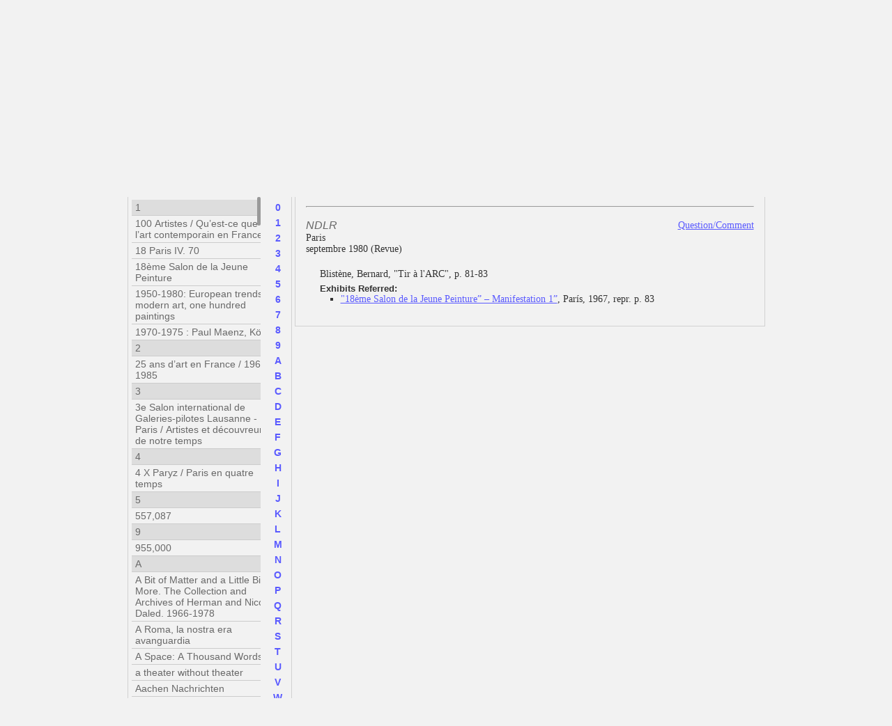

--- FILE ---
content_type: text/html; charset=UTF-8
request_url: http://catalogueraisonne.danielburen.com/biblios/index/id:1995/filter:publications?&lang=spa
body_size: 4334
content:
<!DOCTYPE html PUBLIC "-//W3C//DTD XHTML 1.0 Transitional//EN" "http://www.w3.org/TR/xhtml1/DTD/xhtml1-transitional.dtd">
<html xmlns="http://www.w3.org/1999/xhtml">
	<head>
		<meta http-equiv="Content-Type" content="text/html; charset=utf-8" />     <title>Biblios</title>
<meta name="author" content="BillWebStudio.com" />
<meta name="robots" content="index,follow" />
    <base href="http://catalogueraisonne.danielburen.com/" />
		<link rel="stylesheet" type="text/css" href="/css/common.css" />		<script type="text/javascript" src="/js/jquery.js"></script>		<script type="text/javascript" src="/js/jquery.cookie.js"></script>
    <link rel="stylesheet" type="text/css" href="/js/treeview/jquery.treeview.css" />    <script type="text/javascript" src="/js/treeview/jquery.treeview.js"></script>    
    <link rel="stylesheet" type="text/css" href="/js/slim-scroll/slimscroll.css" />    <script type="text/javascript" src="/js/slim-scroll/slimscroll.js"></script>
<script type='text/javascript'>
$(document).ready(function(){
	$("#accordion").treeview({
    animated: "fast",
		collapsed: true,
		unique: true,
		persist: "location",
	});
});
</script>

    	</head>

<body>

  <div class="header">
      <div class='header_container'>
          <div class="logo"><a href="http://catalogueraisonne.danielburen.com/"><img src="/img/logo.jpg" alt="Daniel Buren" /></a></div>
          <div class='langs'>
          <a href="/biblios/index/id:1995/filter:publications?&amp;lang=fre"><img src="/img/lang_French.gif" alt="French" class="" /></a><a href="/biblios/index/id:1995/filter:publications?&amp;lang=deu"><img src="/img/lang_Deutsch.gif" alt="Deutsch" class="" /></a><a href="/biblios/index/id:1995/filter:publications?&amp;lang=eng"><img src="/img/lang_English.gif" alt="English" class="" /></a><a href="/biblios/index/id:1995/filter:publications?&amp;lang=spa"><img src="/img/lang_Spanish.gif" alt="Spanish" class="lng_red" /></a>          </div>
      </div>
  </div>
  <div class="top_menu">
<ul class='menu' id='menu'><li class=' '><a href="http://www.danielburen.com/map?type=exhibits_current">Actualité</a></li><li class=''><a href="http://www.danielburen.com/exhibits/personnelle">Exhibits</a></li><li class=''><a href="http://www.danielburen.com/artworks/permanent">Artworks</a></li><li class='active'><a href="/">Catalog</a></li><li class=''><a href="http://www.danielburen.com/pages/archives/bibliographie">Écrits - Conférences</a></li><li class=''><a href="http://www.danielburen.com/contactus">Contact</a></li></ul></div>
  <div class="content">
			      <div class='entry-head catalogs_head'>
                             <h1><ul class='nav'><li><a href="/pages/preface" class="">Preface</a></li><li><a href="/pages/notes" class="">Notes</a></li></ul><ul class='subtabs'><li><a href="/artworks" class="">Artworks</a></li><li><a href="/exhibits" class="">Exhibits</a></li><li><a href="/biblios/index/filter:publications" class="active">Biblios</a></li></ul>       <ul class='contact'>
                                       <li><a href="/contactus" class="">Contact Biblio</a></li>
                                </ul>
                                       </h1>
                        </div> <div class="left_column">
<form name="SEARCH" id="SEARCH" method="get" action="/biblios" accept-charset="utf-8"> <h1 class='col_title'>
    <div class='key_search'>
<input name="q" type="text" id="q" placeholder="Enter keywords" /><input type='image' src='/img/search.jpg' />       <div class='clear'></div>
    </div>
 </h1>
 <fieldset>

<h3>Search by type</h3>
<hr />
<ul id='accordion'>
    <li>
        <a href="/artworks">Artworks</a>        <ul>
            <li>
                <a href="javascript:;" class="hitarea2">Per Year</a>                <ul>
                    <li><a href="/artworks/index/year:1967">1967</a></li><li><a href="/artworks/index/year:1968">1968</a></li><li><a href="/artworks/index/year:1969">1969</a></li><li><a href="/artworks/index/year:1970">1970</a></li><li><a href="/artworks/index/year:1971">1971</a></li><li><a href="/artworks/index/year:1972">1972</a></li>                </ul>
            </li>
            <li>
                <a href="javascript:;" class="hitarea2">Per Period</a>                <ul>
                    <li><a href="/artworks/index/period:1967-1969">Tome III 1967-1969</a></li><li><a href="/artworks/index/period:1970-1972">Tome IV 1970-1972</a></li><li><a href="/artworks/index/period:All">All Years</a></li>                </ul>
            </li>

            <li>
                <a href="javascript:;" class="hitarea2">Per Title of Artwork</a>
                <ul class='search_titles'>
                <li>
                <div id='artworks_search_by_title'>
                   <img src="/img/loader.gif" style="display:block; margin:0 auto;" alt="" />                </div>
                </li>
                </ul>

            </li>

        </ul>
    </li>
    <li id='expos_menu'>
        <a href="/exhibits">Exhibits</a>        <ul>
            <li>
                <a href="javascript:;" class="hitarea2">Per Year</a>                <ul>
                    <li><a href="/exhibits/index/year:1967">1967</a></li><li><a href="/exhibits/index/year:1968">1968</a></li><li><a href="/exhibits/index/year:1969">1969</a></li><li><a href="/exhibits/index/year:1970">1970</a></li><li><a href="/exhibits/index/year:1971">1971</a></li><li><a href="/exhibits/index/year:1972">1972</a></li>                </ul>
            </li>
            <li>
                <a href="javascript:;" class="hitarea2">Per Period</a>                <ul>
                    <li><a href="/exhibits/index/period:1967-1969">1967-1969</a></li><li><a href="/exhibits/index/period:1970-1972">1970-1972</a></li><li><a href="/exhibits/index/period:All">All Years</a></li>                </ul>
            </li>
            <li>
                <a href="javascript:;" class="hitarea2">Per Type</a>               <ul>
               <li><a href="/exhibits/index/type:Exposition+de+groupe">Exposition de groupe</a></li><li><a href="/exhibits/index/type:Exposition+personnelle">Exposition personnelle</a></li><li><a href="/exhibits/index/type:Exposition+personnelle+dans+revue">Exposition personnelle dans revue</a></li>                </ul>
                            </li>
            <li id='expo_by_place'>
                <a href="javascript:;" class="hitarea2 ">Per Place</a>                <ul class='search_locations'>
                <li>
                <div>
                   <label for="country">Country</label><select name="country" id="country" onchange="window.location.replace(&#039;/exhibits/index/country:&#039;+$(this).val())">
<option value="">--</option>
<option value="Alemania">Alemania</option>
<option value="Austria">Austria</option>
<option value="Bélgica">Bélgica</option>
<option value="Canadá">Canadá</option>
<option value="Dinamarca">Dinamarca</option>
<option value="Estados Unidos">Estados Unidos</option>
<option value="Francia">Francia</option>
<option value="Gran Bretaña">Gran Bretaña</option>
<option value="Italia">Italia</option>
<option value="Japón">Japón</option>
<option value="Países Bajos">Países Bajos</option>
<option value="Suecia">Suecia</option>
<option value="Suiza">Suiza</option>
<option value="Yugoslavia">Yugoslavia</option>
</select><label for="city">City</label><select name="city" id="city" onchange="javascript:window.location.replace(&#039;/exhibits/index/country:&#039;+$(&#039;#country&#039;).val()+&#039;/city:&#039;+$(this).val())">
<option value="">--</option>
</select>                </div>
                </li>
                </ul>
            </li>

            <li>
                <a href="javascript:;" class="hitarea2">Per Title of Exhibit</a>               <ul class='search_titles'>
                <li>
                <div id='exhibits_search_by_title'>
                   <img src="/img/loader.gif" style="display:block; margin:0 auto;" alt="" />                </div>
                </li>
                </ul>
            </li>

        </ul>
    </li>
    <li>
        <a href="/biblios/index/filter:publications" class="hitarea2">Biblios</a>        <ul>
            <li>
                <a href="/biblios/index/filter:publications" class="hitarea2" id="menu_publications_filter">Biblios Publications</a>            </li>
            <li>
                <a href="/biblios/index/filter:authors" class="hitarea2" id="menu_authors_filter">Biblios Authors</a>            </li>
            <li>
                <a href="/biblios/index/filter:years" class="hitarea2" id="menu_years_filter">Biblios Years</a>            </li>
            <li>
                <a href="/biblios/index/filter:artworks" class="hitarea2" id="menu_artworks_filter">Biblios Artworks</a>            </li>
            <li>
                <a href="/biblios/index/filter:exhibits" class="hitarea2" id="menu_exhibits_filter">Biblios Exhibits</a>            </li>
        </ul>
                <div id='biblios_menu_filter_area'>
             <img src="/img/loader.gif" style="display:block; margin:0 auto;" alt="" />        </div>
        <input type='hidden' name='biblio_menu_filter' id='biblio_menu_filter' value='publications' />
            </li>
</ul>
<hr />
 </fieldset>
</form></div>
<script type='text/javascript'>
function LoadAllArtworksTitles()
{
        $.ajax({
                 url: "/artworks/search_by_title/",
                 dataType: 'html',
                 success: function(data){
                          $('#artworks_search_by_title').html(data);
                 }
         });
}

function LoadAllExhibitsTitles()
{
        $.ajax({
                 url: "/exhibits/search_by_title/",
                 dataType: 'html',
                 success: function(data){
                          $('#exhibits_search_by_title').html(data);
                 }
         });
}

function LoadBiblioMenuFilter(biblio_menu_filter, sel, private)
{
    if (navigator.userAgent.match(/(iPod|iPhone|iPad|Android)/))
        window.scrollTo(0,0) // first value for left offset, second value for top offset
    else
        $('html').scrollTop(0);
        if (typeof biblio_menu_filter == 'undefined')
           biblio_menu_filter = $('#biblio_menu_filter').val();
        $('#biblio_menu_filter').val(biblio_menu_filter);

        $(".left_column .hitarea2").removeClass('selected');
        $('#menu_'+biblio_menu_filter+'_filter').addClass('selected');
        
        $('#SEARCH').attr('action', '/biblios/index/filter:'+biblio_menu_filter);
        
        if (typeof sel == 'undefined')
           sel = '';
        q = $('#q').val();

        $(".biblio_tabs .col_title a").removeClass('selected');
        $("#"+biblio_menu_filter+"_filter").addClass('selected');
        $("#biblio_filter_title").html($("#"+biblio_menu_filter+"_filter").html());

        $('#biblios_menu_filter_area').html('<img src="/img/loader.gif" style="display:block; margin:0 auto;" alt="" />');

        var url_menu = "/biblios/menu_filter/filter:"+biblio_menu_filter;
        var url_index = "/biblios/index/filter:"+biblio_menu_filter;
        if (sel != '')
        {
           url_menu += "/id:"+sel;
           url_index += "/id:"+sel;
        }
        
        var priv = "";
        if (private)
           priv = "/private:1";
        
        url_menu += priv;

        if (private)
        {
           url_index = window.location.href;
           if (url_index.search(priv) == -1)
              url_index += priv;
        }

    var url_index2 = url_index+"/no_layout:1";
        if (q != '')
        {
           url_menu += "?q="+q;
           url_index += "?q="+q;
            url_index2 += "?q="+q;
        }

        history.pushState('', '', url_index);


        if (sel == '')
           $('#biblios').html('<img src="/img/loader.gif" style="display:block; margin:0 auto; width:200px; height:200px;" alt="" />');

        $.ajax({
                 url: url_menu,
                 dataType: 'html',
                 success: function(data){
                          $('#biblios_menu_filter_area').html(data);

                           if (sel == '')
                           {
                               $.ajax({
                                       //url: "/biblios/index/no_layout:1/filter:"+biblio_menu_filter + priv,
                                       url: url_index2,
                                       dataType: 'html',
                                       async: false,
                                       success: function(data){
                                              $('#biblios').replaceWith(data);
                                       }
                               });
                           }
                 }
         });

}

function LoadBiblioMenuFilter2(biblio_menu_filter, sel, private)
{
         if (private)
         {
            var href = window.location + "/pravate:1";
            console.log(href);
            window.location.href = href;
         }
}

$(document).ready(function(){
  LoadAllArtworksTitles();
  LoadAllExhibitsTitles();
  LoadBiblioMenuFilter('publications', '1995');
});
</script>
<div class='right_column'>
<style type='text/css'>
</style>

<div class='biblios' id='biblios'>
<div class='biblio_tabs'>
     <div class='col_title'>
         <span class='selected'>
            <a href='javascript:;' id='publications_filter' onclick="LoadBiblioMenuFilter('publications', '', 0);">Biblios Publications</a>
                     </span>
     </div>
     <div class='col_title'>
         <span>
          <a href='javascript:;' id='authors_filter' onclick="LoadBiblioMenuFilter('authors', '');">Biblios Authors</a>
                   </span>
     </div>

     <div class='col_title'>
         <span>
          <a href='javascript:;' id='years_filter' onclick="LoadBiblioMenuFilter('years', '');">Biblios Years</a>
                   </span>
     </div>
     <div class='col_title'>
         <span>
          <a href='javascript:;' id='artworks_filter' onclick="LoadBiblioMenuFilter('artworks', '');">Biblios Artworks</a>
                   </span>
     </div>
     <div class='col_title'>
         <span>
          <a href='javascript:;' id='exhibits_filter' onclick="LoadBiblioMenuFilter('exhibits', '');">Biblios Exhibits</a>
                   </span>
     </div>
     <div class='clear'></div>
</div>

<fieldset id='biblio_data'>

<div class='search_title'><h1>NDLR</h1><hr /><br /></div>
<div class='heading'>
     <h1>
         NDLR<a href="/contactus/biblio_id:1995" class="b_contact">Question/Comment</a>     </h1>
     <h1 class='book-authors'></h1></div>

<div class='biblio_descr'>
  <p>
      Paris<br /> septembre 1980 (Revue)  </p>
</div>

<div class='items'>
<div class='item'><h2>Blistène, Bernard, "Tir à l'ARC", p. 81-83</h2><div class='exhibits'><h3>Exhibits Referred:</h3><ul><li><a href="/exhibits/view/16">"18ème Salon de la Jeune Peinture” – Manifestation 1”</a>, París, 1967, repr. p. 83</li></ul></div></div></div>



</fieldset>

</div>


<script type='text/javascript'>
function LoadTabAjax()
{
            var tabID = "#biblios";
            //alert(tabID);
            $(tabID+" #pager a").click(function(){
                      var url = $(this).attr('href');
                     $(tabID).html('<img src="/img/loader.gif" style="display:block; margin:0 auto; width:200px; height:200px;" alt="" />');

                      $.ajax({
                        url: url,
                        dataType: 'html',
                        success: function(data){
                                 $(tabID).replaceWith(data);
                                 LoadTabAjax();
                        }});

                      return false;
            });
}

$(document).ready(function(){
   LoadTabAjax();
});
</script>


</div>    				<div class="clear"></div>
	</div>
	<div class="footer">
      <div class='footer_container'>
           &copy; 2012 Daniel Buren - All Rights Reserved           <br /><span>Powered by <a href='http://www.billwebstudio.com' target='_blank' title='BillWebStudio'>BillWebStudio</a></span>
      </div>
  </div>

</body>
</html>
<!-- 0.2236s -->

--- FILE ---
content_type: text/html; charset=UTF-8
request_url: http://catalogueraisonne.danielburen.com/artworks/search_by_title/
body_size: 3954
content:
<strong><a href='javascript:;' onclick="$(this).parents('li').children('.hitarea2').click();">EXIT THIS SEARCH</a></strong><br />
<p><a href="/artworks/index/id:1513/title:Acrylique+blanche+sur+tissu+recto-verso"><i>Acrylique blanche sur tissu recto-verso</i>, Junio, 1970</a></p><p><a href="/artworks/index/id:1732/title:Affichage+sauvage"><i>Affichage sauvage</i>, Junio, 1970</a></p><p><a href="/artworks/index/id:613/title:Affichages+sauvages"><i>Affichages sauvages</i>, Julio-septiembre, 1969</a></p><p><a href="/artworks/index/id:1378/title:Buren+e+Toroni+vi+consigliano+di+non+accettare+pi%C3%B9+l%27artista+e+l%27arte+%2F+Buren+et+Toroni+vous+conseillent+de+ne+plus+accepter+l%27artiste+et+son+art"><i>Buren e Toroni vi consigliano di non accettare più l'artista e l'arte / Buren et Toroni vous conseillent de ne plus accepter l'artiste et son art</i>, Diciembre, 1968</a></p><p><a href="/artworks/index/id:41/title:Bus+Benches"><i>Bus Benches</i>, Junio, 1970</a></p><p><a href="/artworks/index/id:1929/title:Cent-dix+Stations+du+m%C3%A9tro+parisien"><i>Cent-dix Stations du métro parisien</i>, Del 25 al 31 de marzo, 1970</a></p><p><a href="/artworks/index/id:2213/title:Cercle+noir+sur+fond+blanc+par+Daniel+Buren"><i>Cercle noir sur fond blanc par Daniel Buren</i>, 4 de diciembre, 1967</a></p><p><a href="/artworks/index/id:1950/title:Cinq+Travaux+dans+Paris+-+Affichages+sauvages"><i>Cinq Travaux dans Paris - Affichages sauvages</i>, Julio, 1971</a></p><p><a href="/artworks/index/id:1954/title:Collage"><i>Collage</i>, Octubre, 1972</a></p><p><a href="/artworks/index/id:2214/title:Des+empreintes+de+pinceau+n%C2%B0+50+par+Daniel+Buren"><i>Des empreintes de pinceau n° 50 par Daniel Buren</i>, 4 de diciembre, 1967</a></p><p><a href="/artworks/index/id:2501/title:Deux+Travaux+%E2%80%93+Affichages+sauvages"><i>Deux Travaux – Affichages sauvages</i>, Junio, 1970</a></p><p><a href="/artworks/index/id:1948/title:Eine+Manifestation"><i>Eine Manifestation</i>, Enero, 1971</a></p><p><a href="/artworks/index/id:9/title:Encadrant%2C+encadr%C3%A9"><i>Encadrant, encadré</i>, [Diciembre], 1970</a></p><p><a href="/artworks/index/id:2087/title:Exposition+d%E2%80%99une+exposition+%3A+Une+Pi%C3%A8ce+en+sept+tableaux"><i>Exposition d’une exposition : Une Pièce en sept tableaux</i>, Junio, 1972</a></p><p><a href="/artworks/index/id:1807/title:Frise"><i>Frise</i>, [Diciembre], 1972</a></p><p><a href="/artworks/index/id:1185/title:Hommes-Sandwichs"><i>Hommes-Sandwichs</i>, Abril-mayo, 1968</a></p><p><a href="/artworks/index/id:2060/title:Interruption"><i>Interruption</i>, Abril, 1969</a></p><p><a href="/artworks/index/id:1330/title:Intervention+d%E2%80%99Edward+Kransinski+sur+Peinture+sur+tissu+ray%C3%A9+blanc+et+rouge"><i>Intervention d’Edward Kransinski sur Peinture sur tissu rayé blanc et rouge</i>, [Noviembre], 1970</a></p><p><a href="/artworks/index/id:2107/title:Manifestacija+Acte+II"><i>Manifestacija Acte II</i>, 29 de septiembre, 1972</a></p><p><a href="/artworks/index/id:1727/title:Manifestation+1+%E2%80%93+Peinture+acrylique+blanche+sur+tissu+ray%C3%A9+blanc+et+gris"><i>Manifestation 1 – Peinture acrylique blanche sur tissu rayé blanc et gris</i>, 3 de enero, 1967</a></p><p><a href="/artworks/index/id:301/title:Manifestation+1+%E2%80%93+Peinture+acrylique+blanche+sur+tissu+ray%C3%A9+blanc+et+gris+clair"><i>Manifestation 1 – Peinture acrylique blanche sur tissu rayé blanc et gris clair</i>, 3 de enero, 1967</a></p><p><a href="/artworks/index/id:1535/title:Manifestation+1+%E2%80%93+Peinture+acrylique+sur+tissu+ray%C3%A9"><i>Manifestation 1 – Peinture acrylique sur tissu rayé</i>, 3 de enero, 1967</a></p><p><a href="/artworks/index/id:42/title:On+the+Snack+Bar"><i>On the Snack Bar</i>, Octubre, 1970</a></p><p><a href="/artworks/index/id:2412/title:Papier+coll%C3%A9"><i>Papier collé</i>, Mayo, 1971</a></p><p><a href="/artworks/index/id:39/title:Papiers+coll%C3%A9s"><i>Papiers collés</i>, Septiembre, 1969</a></p><p><a href="/artworks/index/id:680/title:Papiers+coll%C3%A9s+blanc+et+bleu"><i>Papiers collés blanc et bleu</i>, Octubre, 1969</a></p><p><a href="/artworks/index/id:1946/title:Papiers+coll%C3%A9s+blanc+et+pourpre"><i>Papiers collés blanc et pourpre</i>, Febrero, 1972</a></p><p><a href="/artworks/index/id:1648/title:Papiers+coll%C3%A9s+blanc+et+rouge"><i>Papiers collés blanc et rouge</i>, Mayo, 1971</a></p><p><a href="/artworks/index/id:93/title:Papiers+coll%C3%A9s+blanc+et+vert"><i>Papiers collés blanc et vert</i>, Octubre, 1968</a></p><p><a href="/artworks/index/id:1853/title:Papiers+coll%C3%A9s+pour+quatre+murs"><i>Papiers collés pour quatre murs</i>, [Diciembre], 1970</a></p><p><a href="/artworks/index/id:425/title:Papiers+coll%C3%A9s+pour+trois+murs"><i>Papiers collés pour trois murs</i>, Mayo, 1972</a></p><p><a href="/artworks/index/id:1006/title:Papiers+ray%C3%A9s+blanc+et+jaune"><i>Papiers rayés blanc et jaune</i>, Noviembre, 1969</a></p><p><a href="/artworks/index/id:1686/title:Papiers+ray%C3%A9s+blanc+et+pourpre"><i>Papiers rayés blanc et pourpre</i>, Junio, 1970</a></p><p><a href="/artworks/index/id:1073/title:Passage"><i>Passage</i>, Mayo, 1972</a></p><p><a href="/artworks/index/id:1523/title:Peinture+acrylique+blanc+%C3%A9cru+sur+tissu+ray%C3%A9+blanc+et+gris+clair"><i>Peinture acrylique blanc écru sur tissu rayé blanc et gris clair</i>, Marzo, 1972</a></p><p><a href="/artworks/index/id:1533/title:Peinture+acrylique+blanc+sur+tissu+ray%C3%A9+blanc+et+vert"><i>Peinture acrylique blanc sur tissu rayé blanc et vert</i>, Abril, 1972</a></p><p><a href="/artworks/index/id:2293/title:Peinture+acrylique+blanche+sur+tissu+acrylique+blanc+et+rouge"><i>Peinture acrylique blanche sur tissu acrylique blanc et rouge</i>, Mayo, 1972</a></p><p><a href="/artworks/index/id:1067/title:Peinture+acrylique+blanche+sur+tissu+blanc+et+rouge"><i>Peinture acrylique blanche sur tissu blanc et rouge</i>, Septiembre, 1970</a></p><p><a href="/artworks/index/id:1178/title:Peinture+acrylique+blanche+sur+tissu+ray%C3%A9+%0D%0Ablanc+et+bleu"><i>Peinture acrylique blanche sur tissu rayé 
blanc et bleu</i>, Marzo, 1972</a></p><p><a href="/artworks/index/id:469/title:Peinture+acrylique+blanche+sur+tissu+ray%C3%A9"><i>Peinture acrylique blanche sur tissu rayé</i>, Abril, 1971</a></p><p><a href="/artworks/index/id:2061/title:Peinture+acrylique+blanche+sur+tissu+ray%C3%A9+blanc+%C3%A9cru+et+vert"><i>Peinture acrylique blanche sur tissu rayé blanc écru et vert</i>, Octubre, 1971</a></p><p><a href="/artworks/index/id:15/title:Peinture+acrylique+blanche+sur+tissu+ray%C3%A9+blanc+et+bleu"><i>Peinture acrylique blanche sur tissu rayé blanc et bleu</i>, Septiembre, 1971</a></p><p><a href="/artworks/index/id:526/title:Peinture+acrylique+blanche+sur+tissu+ray%C3%A9+blanc+et+bleu+fonc%C3%A9"><i>Peinture acrylique blanche sur tissu rayé blanc et bleu foncé</i>, [Diciembre ], 1967</a></p><p><a href="/artworks/index/id:305/title:Peinture+acrylique+blanche+sur+tissu+ray%C3%A9+blanc+et+color%C3%A9"><i>Peinture acrylique blanche sur tissu rayé blanc et coloré</i>, Junio, 1969</a></p><p><a href="/artworks/index/id:1484/title:Peinture+acrylique+blanche+sur+tissu+ray%C3%A9+blanc+et+gris"><i>Peinture acrylique blanche sur tissu rayé blanc et gris</i>, Mayo, 1968</a></p><p><a href="/artworks/index/id:51/title:Peinture+acrylique+blanche+sur+tissu+ray%C3%A9+blanc+et+gris+clair"><i>Peinture acrylique blanche sur tissu rayé blanc et gris clair</i>, Octubre, 1969</a></p><p><a href="/artworks/index/id:362/title:Peinture+acrylique+blanche+sur+tissu+ray%C3%A9+blanc+et+gris+fonc%C3%A9"><i>Peinture acrylique blanche sur tissu rayé blanc et gris foncé</i>, Abril, 1967</a></p><p><a href="/artworks/index/id:412/title:Peinture+acrylique+blanche+sur+tissu+ray%C3%A9+blanc+et+marron"><i>Peinture acrylique blanche sur tissu rayé blanc et marron</i>, Junio, 1969</a></p><p><a href="/artworks/index/id:70/title:Peinture+acrylique+blanche+sur+tissu+ray%C3%A9+blanc+et+noir"><i>Peinture acrylique blanche sur tissu rayé blanc et noir</i>, Junio, 1969</a></p><p><a href="/artworks/index/id:2161/title:Peinture+acrylique+blanche+sur+tissu+ray%C3%A9+blanc+et+noir+anthracite"><i>Peinture acrylique blanche sur tissu rayé blanc et noir anthracite</i>, Enero, 1969</a></p><p><a href="/artworks/index/id:1/title:Peinture+acrylique+blanche+sur+tissu+ray%C3%A9+blanc+et+orange"><i>Peinture acrylique blanche sur tissu rayé blanc et orange</i>, Noviembre, 1972</a></p><p><a href="/artworks/index/id:48/title:Peinture+acrylique+blanche+sur+tissu+ray%C3%A9+blanc+et+rouge"><i>Peinture acrylique blanche sur tissu rayé blanc et rouge</i>, Noviembre, 1968</a></p><p><a href="/artworks/index/id:44/title:Peinture+acrylique+blanche+sur+tissu+ray%C3%A9+blanc+et+vert"><i>Peinture acrylique blanche sur tissu rayé blanc et vert</i>, Diciembre, 1968</a></p><p><a href="/artworks/index/id:671/title:Peinture+acrylique+blanche+sur+tissu+ray%C3%A9+blanc+rouge"><i>Peinture acrylique blanche sur tissu rayé blanc rouge</i>, 24 de diciembre, 1968</a></p><p><a href="/artworks/index/id:167/title:Peinture+acrylique+sur+tissu"><i>Peinture acrylique sur tissu</i>, Junio, 1972</a></p><p><a href="/artworks/index/id:1438/title:Peinture+acrylique+sur+tissu+pr%C3%A9-ray%C3%A9"><i>Peinture acrylique sur tissu pré-rayé</i>, Diciembre, 1968</a></p><p><a href="/artworks/index/id:193/title:Peinture+acrylique+sur+tissu+ray%C3%A9"><i>Peinture acrylique sur tissu rayé</i>, Marzo, 1971</a></p><p><a href="/artworks/index/id:252/title:Peinture+acrylique+sur+tissu+ray%C3%A9+blanc+et+bleu"><i>Peinture acrylique sur tissu rayé blanc et bleu</i>, Diciembre, 1971</a></p><p><a href="/artworks/index/id:1770/title:Peinture+acrylique+sur+tissu+ray%C3%A9+blanc+et+bleu+fonc%C3%A9"><i>Peinture acrylique sur tissu rayé blanc et bleu foncé</i>, Diciembre, 1970</a></p><p><a href="/artworks/index/id:415/title:Peinture+acrylique+sur+tissu+ray%C3%A9+blanc+et+noir"><i>Peinture acrylique sur tissu rayé blanc et noir</i>, Marzo, 1971</a></p><p><a href="/artworks/index/id:149/title:Peinture+acrylique+sur+tissu+ray%C3%A9+blanc+et+rouge"><i>Peinture acrylique sur tissu rayé blanc et rouge</i>, Mayo, 1969</a></p><p><a href="/artworks/index/id:620/title:Peinture+acrylique+sur+tissu+ray%C3%A9+blanc+et+vert"><i>Peinture acrylique sur tissu rayé blanc et vert</i>, Diciembre, 1972</a></p><p><a href="/artworks/index/id:1769/title:Peinture+acrylique+sur+tissu+ray%C3%A9+blanc+et+vert+suspendu"><i>Peinture acrylique sur tissu rayé blanc et vert suspendu</i>, Diciembre, 1970</a></p><p><a href="/artworks/index/id:632/title:Peinture+acrylique+sur+toile+ray%C3%A9e"><i>Peinture acrylique sur toile rayée</i>, Mayo, 1970</a></p><p><a href="/artworks/index/id:1930/title:Peinture+affich%C3%A9e+%E2%80%93+Pittura+Affissa"><i>Peinture affichée – Pittura Affissa</i>, Mayo, 1972</a></p><p><a href="/artworks/index/id:1651/title:Peinture+sur+tissu+ray%C3%A9"><i>Peinture sur tissu rayé</i>, Julio, 1971</a></p><p><a href="/artworks/index/id:198/title:Peinture+sur+tissu+ray%C3%A9+blanc+et+rouge"><i>Peinture sur tissu rayé blanc et rouge</i>, Abril, 1972</a></p><p><a href="/artworks/index/id:67/title:Peinture+suspendue"><i>Peinture suspendue</i>, Junio, 1972</a></p><p><a href="/artworks/index/id:1566/title:Peinture+suspendue+pour+une+diagonale"><i>Peinture suspendue pour une diagonale</i>, Marzo, 1972</a></p><p><a href="/artworks/index/id:1338/title:Peinture+vinylique+blanche+sur+tissu+ray%C3%A9+blanc+et+bleu"><i>Peinture vinylique blanche sur tissu rayé blanc et bleu</i>, Octubre, 1968</a></p><p><a href="/artworks/index/id:1333/title:Peinture+vinylique+blanche+sur+tissu+ray%C3%A9+blanc+et+orange"><i>Peinture vinylique blanche sur tissu rayé blanc et orange</i>, Octubre, 1968</a></p><p><a href="/artworks/index/id:217/title:Peinture+vinylique+blanche+sur+tissu+ray%C3%A9+blanc+et+rouge"><i>Peinture vinylique blanche sur tissu rayé blanc et rouge</i>, Octubre, 1968</a></p><p><a href="/artworks/index/id:1336/title:Peinture+vinylique+blanche+sur+tissu+ray%C3%A9+blanc+et+vert"><i>Peinture vinylique blanche sur tissu rayé blanc et vert</i>, Octubre, 1968</a></p><p><a href="/artworks/index/id:628/title:Peinture+vinylique+sur+toile+ray%C3%A9e"><i>Peinture vinylique sur toile rayée</i>, Octubre, 1968</a></p><p><a href="/artworks/index/id:451/title:Peinture+%E2%80%93+Manifestation+3"><i>Peinture – Manifestation 3</i>, Mayo, 1967</a></p><p><a href="/artworks/index/id:99/title:Peinture+%E2%80%93+Manifestation+4"><i>Peinture – Manifestation 4</i>, Septiembre, 1967</a></p><p><a href="/artworks/index/id:1152/title:Peinture-Sculpture"><i>Peinture-Sculpture</i>, Febrero, 1971</a></p><p><a href="/artworks/index/id:654/title:Pi%C3%A8ce+d%C3%A9coup%C3%A9e+en+trois+pour+un+plafond"><i>Pièce découpée en trois pour un plafond</i>, De diciembre de 1970 a enero, 1972</a></p><p><a href="/artworks/index/id:1772/title:Pintura+acr%C3%ADlica+blanca+en+lienzo+con+franjas+en+blanco+y+rojo"><i>Pintura acrílica blanca en lienzo con franjas en blanco y rojo</i>, Junio, 1969</a></p><p><a href="/artworks/index/id:61/title:Projektion"><i>Projektion</i>, Enero, 1972</a></p><p><a href="/artworks/index/id:432/title:Recto-Verso+pour+un+seul+plan"><i>Recto-Verso pour un seul plan</i>, [Diciembre], 1971</a></p><p><a href="/artworks/index/id:324/title:Sans+Titre+%E2%80%93+Peinture+acrylique+blanche+sur+tissu+ray%C3%A9+blanc+et+orange%5D"><i>Sans Titre – Peinture acrylique blanche sur tissu rayé blanc et orange]</i>, Octubre, 1968</a></p><p><a href="/artworks/index/id:413/title:Sans+titre+%E2%80%93+Peinture+acrylique+blanche+sur+tissu+ray%C3%A9+blanc+et+vert"><i>Sans titre – Peinture acrylique blanche sur tissu rayé blanc et vert</i>, Mayo, 1971</a></p><p><a href="/artworks/index/id:1574/title:St%C3%B6rung"><i>Störung</i>, Noviembre, 1970</a></p><p><a href="/artworks/index/id:1949/title:Sur+les+Murs"><i>Sur les Murs</i>, Junio, 1971</a></p><p><a href="/artworks/index/id:1211/title:Translucide"><i>Translucide</i>, Junio, 1970</a></p><p><a href="/artworks/index/id:1952/title:Trois+Travaux+dans+Naples+%E2%80%93+Affichages+sauvages"><i>Trois Travaux dans Naples – Affichages sauvages</i>, Enero, 1972</a></p><p><a href="/artworks/index/id:1072/title:Un+Demi-Volume+pour+Quatre+Murs"><i>Un Demi-Volume pour Quatre Murs</i>, [Enero], 1970</a></p><p><a href="/artworks/index/id:1313/title:Une+Peinture+en+Cinq+Parties"><i>Une Peinture en Cinq Parties</i>, [Diciembre], 1971</a></p><p><a href="/artworks/index/id:118/title:Une+Peinture+en+deux"><i>Une Peinture en deux</i>, Octubre, 1972</a></p><p><a href="/artworks/index/id:2084/title:Une+Peinture+en+deux+pour+un+ou+deux+murs"><i>Une Peinture en deux pour un ou deux murs</i>, Pintada en septiembre de 1967/ Cortada en diciembre, 1972</a></p><p><a href="/artworks/index/id:1479/title:Une+Pi%C3%A8ce+en+Deux"><i>Une Pièce en Deux</i>, Pintada en 1970/Cortada en, 1971</a></p><p><a href="/artworks/index/id:78/title:Vid%C3%A9o-souvenir+%3A+Recouvrement+%E2%80%93+Effacement+%3A+45+x+10"><i>Vidéo-souvenir : Recouvrement – Effacement : 45 x 10</i>, Septiembre, 1971</a></p><p><a href="/artworks/index/id:80/title:Vid%C3%A9o-souvenir%2C+Recouvrement+%E2%80%93+Effacement+%3A+13+x+10%E2%80%9D"><i>Vidéo-souvenir, Recouvrement – Effacement : 13 x 10”</i>, Junio, 1972 / juin 1973</a></p><p><a href="/artworks/index/id:45/title:You+are+invited+to+read+this+as+a+guide+to+what+can+be+seen+%E2%80%93+Affichages+sauvages+%5BPart+1%5D"><i>You are invited to read this as a guide to what can be seen – Affichages sauvages [Part 1]</i>, Del 21 al 31 de octubre, 1970</a></p><p><a href="/artworks/index/id:2173/title:%5BPeinture+suspendue%5D"><i>[Peinture suspendue]</i>, Enero, 1969</a></p><p><a href="/artworks/index/id:1892/title:%5BSans+Titre++%E2%80%93+Peinture+acrylique+blanche+sur+tissu+ray%C3%A9+blanc+et+rouge%5D"><i>[Sans Titre  – Peinture acrylique blanche sur tissu rayé blanc et rouge]</i>, Noviembre, 1971</a></p><p><a href="/artworks/index/id:6/title:%5BSans+Titre+%E2%80%93+Encre+sur+papier%5D"><i>[Sans Titre – Encre sur papier]</i>, 20 de septiembre, 1968</a></p><p><a href="/artworks/index/id:991/title:%5BSans+Titre+%E2%80%93+Envoi+postal%5D"><i>[Sans Titre – Envoi postal]</i>, Diciembre, 1967</a></p><p><a href="/artworks/index/id:490/title:%5BSans+Titre+%E2%80%93+Papier+coll%C3%A9+blanc+et+bleu%5D"><i>[Sans Titre – Papier collé blanc et bleu]</i>, Enero, 1972</a></p><p><a href="/artworks/index/id:1534/title:%5BSans+Titre+%E2%80%93+Papier+coll%C3%A9+blanc+et+jaune%5D"><i>[Sans Titre – Papier collé blanc et jaune]</i>, Enero, 1972</a></p><p><a href="/artworks/index/id:40/title:%5BSans+Titre+%E2%80%93+Papier+coll%C3%A9%5D"><i>[Sans Titre – Papier collé]</i>, Mayo, 1970</a></p><p><a href="/artworks/index/id:46/title:%5BSans+Titre+%E2%80%93+Papier+ray%C3%A9+blanc+et+gris%5D"><i>[Sans Titre – Papier rayé blanc et gris]</i>, Enero, 1971</a></p><p><a href="/artworks/index/id:250/title:%5BSans+Titre+%E2%80%93+Papiers+coll%C3%A9s%5D"><i>[Sans Titre – Papiers collés]</i>, Junio, 1970</a></p><p><a href="/artworks/index/id:1372/title:%5BSans+Titre+%E2%80%93+Papiers+ray%C3%A9s+blanc+et+bleu%5D"><i>[Sans Titre – Papiers rayés blanc et bleu]</i>, Mayo, 1971</a></p><p><a href="/artworks/index/id:152/title:%5BSans+Titre+%E2%80%93+Peinture+acrylique+blanche+sur+tissu+ray%C3%A9+blanc+et+bleu%5D"><i>[Sans Titre – Peinture acrylique blanche sur tissu rayé blanc et bleu]</i>, Enero, 1969</a></p><p><a href="/artworks/index/id:211/title:%5BSans+titre+%E2%80%93+Peinture+acrylique+blanche+sur+tissu+ray%C3%A9+blanc+et+gris+clair%5D"><i>[Sans titre – Peinture acrylique blanche sur tissu rayé blanc et gris clair]</i>, Julio, 1970</a></p><p><a href="/artworks/index/id:325/title:%5BSans+Titre+%E2%80%93+Peinture+acrylique+blanche+sur+tissu+ray%C3%A9+blanc+et+noir%5D"><i>[Sans Titre – Peinture acrylique blanche sur tissu rayé blanc et noir]</i>, Marzo, 1972</a></p><p><a href="/artworks/index/id:271/title:%5BSans+Titre+%E2%80%93+Peinture+acrylique+blanche+sur+tissu+ray%C3%A9+blanc+et+orange%5D"><i>[Sans Titre – Peinture acrylique blanche sur tissu rayé blanc et orange]</i>, Julio, 1969</a></p><p><a href="/artworks/index/id:273/title:%5BSans+titre+%E2%80%93+Peinture+acrylique+blanche+sur+tissu+ray%C3%A9+blanc+et+rouge%5D"><i>[Sans titre – Peinture acrylique blanche sur tissu rayé blanc et rouge]</i>, Diciembre, 1970</a></p><p><a href="/artworks/index/id:1893/title:%5BSans+titre+%E2%80%93+Peinture+acrylique+blanche+sur+tissu+ray%C3%A9+blanc+et+vert%5D"><i>[Sans titre – Peinture acrylique blanche sur tissu rayé blanc et vert]</i>, Enero, 1972</a></p><p><a href="/artworks/index/id:2267/title:%5BSans+Titre+%E2%80%93+Store+ray%C3%A9+blanc+et+bleu%5D"><i>[Sans Titre – Store rayé blanc et bleu]</i>, Julio, 1972</a></p><p><a href="/artworks/index/id:2145/title:%5BSans+Titre%5D"><i>[Sans Titre]</i>, Enero, 1972</a></p><!-- 0.1851s -->

--- FILE ---
content_type: text/html; charset=UTF-8
request_url: http://catalogueraisonne.danielburen.com/exhibits/search_by_title/
body_size: 6823
content:
<strong><a href='javascript:;' onclick="$(this).parents('li').children('.hitarea2').click();">EXIT THIS SEARCH</a></strong><br />
<p><a href="/exhibits/index/id:105/title:%22+%E2%80%98Konzept%27+%E2%80%93+Kunst%22">&quot; ‘Konzept&#039; – Kunst&quot;, Del 17 de marzo al 23 de abril, 1972</a></p><p><a href="/exhibits/index/id:47/title:%2218+Paris+IV.+1970%22">&quot;18 Paris IV. 1970&quot;, 04 de abril, 1970</a></p><p><a href="/exhibits/index/id:16/title:%2218%C3%A8me+Salon+de+la+Jeune+Peinture%E2%80%9D+%E2%80%93+Manifestation+1%E2%80%9D">&quot;18ème Salon de la Jeune Peinture” – Manifestation 1”, 3-25 de enero, 1967</a></p><p><a href="/exhibits/index/id:17/title:%2218%C3%A8me+Salon+de+la+Jeune+Peinture%E2%80%9D+%E2%80%93+Manifestation+2">&quot;18ème Salon de la Jeune Peinture” – Manifestation 2, 3 de enero, 1967</a></p><p><a href="/exhibits/index/id:26/title:%22200+Panneaux+dans+Paris+%E2%80%93+Affichages+sauvages%22">&quot;200 Panneaux dans Paris – Affichages sauvages&quot;, abril-mayo, 1968</a></p><p><a href="/exhibits/index/id:27/title:%2224e+Salon+de+Mai%22">&quot;24e Salon de Mai&quot;, 4-26 de mayo, 1968</a></p><p><a href="/exhibits/index/id:1915/title:%223e+Salon+international+de+Galeries+pilotes%2C+Artistes+et+d%C3%A9couvreurs+de+notre+temps%22">&quot;3e Salon international de Galeries pilotes, Artistes et découvreurs de notre temps&quot;, Del 28 de octubre al 6 de diciembre, 1970</a></p><p><a href="/exhibits/index/id:56/title:%223%C3%A8me+Salon+international+de+Galeries+pilotes%2C+Artistes+et+d%C3%A9couvreurs+de+notre+temps%22">&quot;3ème Salon international de Galeries pilotes, Artistes et découvreurs de notre temps&quot;, Del 21 de junio al 4 de octubre, 1970</a></p><p><a href="/exhibits/index/id:52/title:%225+Travaux%2Fpeintures+%E2%80%93+Affichages+sauvages%22%2C+r%C3%A9alis%C3%A9s+parall%C3%A8lement+%C3%A0+%22Between+Man+and+Matter+%E2%80%93+10th+Tokyo+Biennale%27+70%E2%80%9D">&quot;5 Travaux/peintures – Affichages sauvages&quot;, réalisés parallèlement à &quot;Between Man and Matter – 10th Tokyo Biennale&#039; 70”, 15 de mayo, 1970</a></p><p><a href="/exhibits/index/id:38/title:%22557%2C087%22">&quot;557,087&quot;, 5 de septiembre - 5 de octubre, 1969</a></p><p><a href="/exhibits/index/id:1309/title:%22955%2C000%22">&quot;955,000&quot;, Del 13 de enero al 8 de febrero, 1970</a></p><p><a href="/exhibits/index/id:35/title:%22Affichages+sauvages+recouvrant+cinq+panneaux+publicitaires%22">&quot;Affichages sauvages recouvrant cinq panneaux publicitaires&quot;, mayo-junio, 1969</a></p><p><a href="/exhibits/index/id:118/title:%22Affichages+sauvages%22">&quot;Affichages sauvages&quot;, Junio, 1972</a></p><p><a href="/exhibits/index/id:53/title:%22Affichages+sauvages%22%2C+">&quot;Affichages sauvages&quot;, , Del 10 al 30 de mayo, 1970</a></p><p><a href="/exhibits/index/id:62/title:%22Affichages+sauvages%22%2C+r%C3%A9alis%C3%A9s+parall%C3%A8lement+%C3%A0+%22Between+Man+and+Matter+%E2%80%93+10th+Tokyo+Biennale%27+70+%2F+10th+International+Art+Exhibition+of+Japan%22">&quot;Affichages sauvages&quot;, réalisés parallèlement à &quot;Between Man and Matter – 10th Tokyo Biennale&#039; 70 / 10th International Art Exhibition of Japan&quot;, Del 15 al 26 de julio, 1970</a></p><p><a href="/exhibits/index/id:104/title:%22Art+Festival%E2%80%9D">&quot;Art Festival”, Marzo, 1972</a></p><p><a href="/exhibits/index/id:78/title:%22At+the+moment%22+%E2%80%93+%E2%80%9CFirst+international+of+Conceptual+Art%E2%80%9D">&quot;At the moment&quot; – “First international of Conceptual Art”, 23 de abril, 1971</a></p><p><a href="/exhibits/index/id:50/title:%22Between+Man+and+Matter+%E2%80%93+10th+Tokyo+Biennale%27+70+%2F+10th+International+Art+Exhibition+of+Japan%22">&quot;Between Man and Matter – 10th Tokyo Biennale&#039; 70 / 10th International Art Exhibition of Japan&quot;, Del 10 al 30 de mayo, 1970</a></p><p><a href="/exhibits/index/id:23/title:%22Buren+o+Toroni+o+Chichessia+%2F+Buren+ou+Toroni+ou+N%E2%80%99Importe+qui%22+%E2%80%93+%5BManifestation+6%5D">&quot;Buren o Toroni o Chichessia / Buren ou Toroni ou N’Importe qui&quot; – [Manifestation 6], 16 de diciembre, 1967</a></p><p><a href="/exhibits/index/id:31/title:%22Buren%22">&quot;Buren&quot;, 17 de enero- 6 de febrero, 1969</a></p><p><a href="/exhibits/index/id:24/title:%22Buren%2C+Mosset%2C+Toroni%22+%E2%80%93+%5BManifestation+7%5D">&quot;Buren, Mosset, Toroni&quot; – [Manifestation 7], 24 de febrero- 2 de marzo, 1968</a></p><p><a href="/exhibits/index/id:122/title:%22Catalogue+of+our+Bulletins%22+in+%223+Internationaler+K%C3%B6lner+Kunstmarkt+%2F+Cologne+Art+Fair%22">&quot;Catalogue of our Bulletins&quot; in &quot;3 Internationaler Kölner Kunstmarkt / Cologne Art Fair&quot;, Del 3 al 8 de octubre, 1972</a></p><p><a href="/exhibits/index/id:87/title:%22Cinq+Travaux+dans+Paris+%E2%80%93+Affichages+sauvages%22">&quot;Cinq Travaux dans Paris – Affichages sauvages&quot;, Julio, 1971</a></p><p><a href="/exhibits/index/id:19/title:%22Cinqui%C3%A8me+Biennale+de+Paris%22+%E2%80%93+Manifestation+4">&quot;Cinquième Biennale de Paris&quot; – Manifestation 4, 30 de septiembre-5 de noviembre, 1967</a></p><p><a href="/exhibits/index/id:1439/title:%22Collection+de+Monsieur+et+Madame+B.%E2%80%9D">&quot;Collection de Monsieur et Madame B.”, Del 16 de julio a septiembre, 1971</a></p><p><a href="/exhibits/index/id:48/title:%22Conceptual+Art+%26+Conceptual+Aspects%22">&quot;Conceptual Art &amp; Conceptual Aspects&quot;, Del 10 de abril al 25 de agosto, 1970</a></p><p><a href="/exhibits/index/id:64/title:%22Daniel+Buren+%E2%80%93+On+the+Snack+Bar%E2%80%9D">&quot;Daniel Buren – On the Snack Bar”, Del 11 al 29 de octubre, 1970</a></p><p><a href="/exhibits/index/id:20/title:%22Daniel+Buren%2C+Olivier+Mosset%2C+Niele+Toroni%22+%E2%80%93+%5BManifestation+5%5D">&quot;Daniel Buren, Olivier Mosset, Niele Toroni&quot; – [Manifestation 5], 5-25 de diciembre, 1967</a></p><p><a href="/exhibits/index/id:106/title:%22Das+Konzept+ist+die+Form%22">&quot;Das Konzept ist die Form&quot;, 25 de marzo, 1972</a></p><p><a href="/exhibits/index/id:191/title:%22De+Europa%3A+Anselmo%2C+Art+and+Language%2C+Boetti%2C+Buren%2C+Darboven%2C+Dibbets%2C+Fulton%2C+Long%2C+Merz%2C+Paolini%2C+Ruthenbeck%2C+Salvo%2C+Zorio%22">&quot;De Europa: Anselmo, Art and Language, Boetti, Buren, Darboven, Dibbets, Fulton, Long, Merz, Paolini, Ruthenbeck, Salvo, Zorio&quot;, Del 29 de abril al 24 de mayo, 1972</a></p><p><a href="/exhibits/index/id:82/title:%22Der+Frankfurter+Kunstverein+zur+Experimenta+4%22">&quot;Der Frankfurter Kunstverein zur Experimenta 4&quot;, Del 28 de mayo al 6 de junio, 1971</a></p><p><a href="/exhibits/index/id:58/title:%22Deux+Travaux+%E2%80%93+Affichages+sauvages%22">&quot;Deux Travaux – Affichages sauvages&quot;, Junio, 1970</a></p><p><a href="/exhibits/index/id:117/title:%22Documenta+5%22">&quot;Documenta 5&quot;, Del 30 de junio al 8 de octubre, 1972</a></p><p><a href="/exhibits/index/id:93/title:%22Dunkelgr%C3%BCn+HKS+55+N%22">&quot;Dunkelgrün HKS 55 N&quot;, Del 7 al 16 de octubre. 1ª parte;, 1971</a></p><p><a href="/exhibits/index/id:76/title:%22Eight+proposals%22">&quot;Eight proposals&quot;, 26 de febrero, 1971</a></p><p><a href="/exhibits/index/id:73/title:%22Eine+Manifestation%22">&quot;Eine Manifestation&quot;, Del 28 de enero al 7 de marzo, 1971</a></p><p><a href="/exhibits/index/id:55/title:%22Fifty+Bus+Benches%22">&quot;Fifty Bus Benches&quot;, Del 15 de junio al 31 de julio, 1970</a></p><p><a href="/exhibits/index/id:72/title:%22Formulation%3A+10+European+Conceptual+Artists%E2%80%9D">&quot;Formulation: 10 European Conceptual Artists”, Del 8 de enero al 14 de febrero, 1971</a></p><p><a href="/exhibits/index/id:66/title:%22Fran+Galerie+Yvon+Lambert+Paris%22">&quot;Fran Galerie Yvon Lambert Paris&quot;, 6 de noviembre, 1970</a></p><p><a href="/exhibits/index/id:99/title:%22Giallo+S+FL+2%2F10+%2F+Sarannao+presentate+striscie+verticali+bianche+e+colorate+sul+retro+esempio+di+un+colore+che+puo+essere+utilizzato%22">&quot;Giallo S FL 2/10 / Sarannao presentate striscie verticali bianche e colorate sul retro esempio di un colore che puo essere utilizzato&quot;, Enero, 1972</a></p><p><a href="/exhibits/index/id:75/title:%22Guggenheim+International+Exhibition+1971%22">&quot;Guggenheim International Exhibition 1971&quot;, 11 de febrero, 1971</a></p><p><a href="/exhibits/index/id:25/title:%22Hommes-Sandwichs%22">&quot;Hommes-Sandwichs&quot;, abril-mayo, 1968</a></p><p><a href="/exhibits/index/id:95/title:%22Identifications%22%2C+Film+16+mm%2C+Bianco+-+Nero%2C+Colore+-+Sonoro+-+Ottico+Durata+60%27%2C+produit+par+Videogalerie+Gerry+Schum+%E2%80%93+Fernsehgalerie%2C+1971%E2%80%9D">&quot;Identifications&quot;, Film 16 mm, Bianco - Nero, Colore - Sonoro - Ottico Durata 60&#039;, produit par Videogalerie Gerry Schum – Fernsehgalerie, 1971”, Diciembre, 1971</a></p><p><a href="/exhibits/index/id:74/title:%22Identifications%2C+Film+16+mm%2C+Bianco+-+Nero%2C+Colore+-+Sonoro+-+Ottico%2C+Durata+60%27+%22%2C+produit+par+Videogalerie+Gerry+Schum+%E2%80%93+Fernsehgalerie">&quot;Identifications, Film 16 mm, Bianco - Nero, Colore - Sonoro - Ottico, Durata 60&#039; &quot;, produit par Videogalerie Gerry Schum – Fernsehgalerie, 6 de febrero, 1971</a></p><p><a href="/exhibits/index/id:92/title:%22In+Another+Moment%22">&quot;In Another Moment&quot;, Del 15 de septiembre al 3 de octubre, 1971</a></p><p><a href="/exhibits/index/id:60/title:%22Information%22">&quot;Information&quot;, Del 2 de julio al 20 de septiembre, 1970</a></p><p><a href="/exhibits/index/id:33/title:%22Interruption%22">&quot;Interruption&quot;, 23 de abril, 1969</a></p><p><a href="/exhibits/index/id:70/title:%22Invitation+%C3%A0+lire+comme+indication+de+ce+qui+est+%C3%A0+voir%22">&quot;Invitation à lire comme indication de ce qui est à voir&quot;, 2 de diciembre, 1970</a></p><p><a href="/exhibits/index/id:114/title:%22Invito+a+leggere+come+indicazione+di+quello+che+c%27%C3%A8+da+vedere%22">&quot;Invito a leggere come indicazione di quello che c&#039;è da vedere&quot;, 12 de junio, 1972</a></p><p><a href="/exhibits/index/id:432/title:%22Jeunes+Artistes+%C3%A0+Paris%E2%80%9D+in+%E2%80%9CManifestations+annexes+Sixi%C3%A8me+Biennale+de+Paris%E2%80%9D">&quot;Jeunes Artistes à Paris” in “Manifestations annexes Sixième Biennale de Paris”, 2 de octubre - 2 de noviembre, 1969</a></p><p><a href="/exhibits/index/id:61/title:%22July+%2F+August+Exhibition+Book+%2F+Juillet+%2F+Ao%C3%BBt+Exposition+Livre+%2F+Juli+%2F+August+Ausstellung+Buch%22">&quot;July / August Exhibition Book / Juillet / Août Exposition Livre / Juli / August Ausstellung Buch&quot;, De julio a agosto, 1970</a></p><p><a href="/exhibits/index/id:36/title:%22July%2C+August%2C+September+1969+%2F+Juillet%2C+Ao%C3%BBt%2C+Septembre+1969+%2F+Juli%2C+August%2C+September+1969%E2%80%9D">&quot;July, August, September 1969 / Juillet, Août, Septembre 1969 / Juli, August, September 1969”, 2 de  julio-  7 de octubre, 1969</a></p><p><a href="/exhibits/index/id:1918/title:%22K%C3%B6lner+Kunstmarkt%22">&quot;Kölner Kunstmarkt&quot;, Del 3 al 8 de octubre, 1972</a></p><p><a href="/exhibits/index/id:41/title:%22Konzeption+%2F+Conception%22">&quot;Konzeption / Conception&quot;, 14 de octubre - noviembre, 1969</a></p><p><a href="/exhibits/index/id:120/title:%22Manifestacija+Acte+II%22%2C+%22Aspekti%22+%2F+%22Aspects%22+%2F+%22Aspetti%22+-+%226+Bitef+72+%28Belgrade+international+theatre+festival%29%22">&quot;Manifestacija Acte II&quot;, &quot;Aspekti&quot; / &quot;Aspects&quot; / &quot;Aspetti&quot; - &quot;6 Bitef 72 (Belgrade international theatre festival)&quot;, 29 de septiembre, 1972</a></p><p><a href="/exhibits/index/id:18/title:%22Manifestation+3%22">&quot;Manifestation 3&quot;, 2 de junio, 1967</a></p><p><a href="/exhibits/index/id:111/title:%22Peinture+affich%C3%A9e+%E2%80%93+Pittura+Affissa%22">&quot;Peinture affichée – Pittura Affissa&quot;, 26 de mayo, 1972</a></p><p><a href="/exhibits/index/id:39/title:%22Position+%E2%80%93+Proposition%22">&quot;Position – Proposition&quot;, 30 de septiembre- 7 de octubre, 1969</a></p><p><a href="/exhibits/index/id:85/title:%22Projects%3A+Pier+18%22">&quot;Projects: Pier 18&quot;, Del 21 de junio al 31 de julio, 1971</a></p><p><a href="/exhibits/index/id:98/title:%22Projektion.+Film%2C+video%2C+fotos+of+dias+af+75+kunstnere%22">&quot;Projektion. Film, video, fotos of dias af 75 kunstnere&quot;, Del 22 de enero al 14 de febrero, 1972</a></p><p><a href="/exhibits/index/id:28/title:%22Prospect+68+%3A+An+International+Preview+of+Art+in+the+World%27s+Galleries%22">&quot;Prospect 68 : An International Preview of Art in the World&#039;s Galleries&quot;, 20-29 de septiembre, 1968</a></p><p><a href="/exhibits/index/id:90/title:%22Prospect+71.+Projection%22">&quot;Prospect 71. Projection&quot;, Del 8 al 17 de octubre, 1971</a></p><p><a href="/exhibits/index/id:108/title:%22Quindici+proposte+per+il+collezionista+%2772%22">&quot;Quindici proposte per il collezionista &#039;72&quot;, 13 de mayo, 1972</a></p><p><a href="/exhibits/index/id:30/title:%22Revort+2%2C+Sesta+Setimana+Internazionale+di+Palermo%E2%80%9D+%E2%80%93+%5BManifestation+8%5D">&quot;Revort 2, Sesta Setimana Internazionale di Palermo” – [Manifestation 8], 27-31 de diciembre, 1968</a></p><p><a href="/exhibits/index/id:83/title:%22Sammlung+Cremer%2C+Kunst+der+sechziger+Jahre%22">&quot;Sammlung Cremer, Kunst der sechziger Jahre&quot;, Del 16 de mayo al 20 de junio, 1971</a></p><p><a href="/exhibits/index/id:77/title:%22Situation+Concepts%22">&quot;Situation Concepts&quot;, Marzo, 1971</a></p><p><a href="/exhibits/index/id:84/title:%22Sonsbeek+71+%3A+Sonsbeek+buiten+de+perken%2C+Deel1%2FPart+1%22+%3D+%22Sonsbeek+71+%3A+Hors+les+Murs%22">&quot;Sonsbeek 71 : Sonsbeek buiten de perken, Deel1/Part 1&quot; = &quot;Sonsbeek 71 : Hors les Murs&quot;, Del 19 de junio al 15 de agosto, 1971</a></p><p><a href="/exhibits/index/id:96/title:%22The+World+Uprisings%22">&quot;The World Uprisings&quot;, Diciembre, 1971</a></p><p><a href="/exhibits/index/id:68/title:%22TV+%E2%80%9CIdentifications+%E2%80%93TV+Ausstellung+II+%2F+TV+exhibition+II%E2%80%9D%2C+in+%E2%80%9CArtscapes%E2%80%9D%2C+exposition+t%C3%A9l%C3%A9visuelle+organis%C3%A9e+par+Videogalerie+Gerry+Schum+%E2%80%93+Fernsehgalerie%22">&quot;TV “Identifications –TV Ausstellung II / TV exhibition II”, in “Artscapes”, exposition télévisuelle organisée par Videogalerie Gerry Schum – Fernsehgalerie&quot;, 20 de noviembre, 1970</a></p><p><a href="/exhibits/index/id:49/title:%22Umwelt-Akzente+%3A+die+Expansion+der+Kunst%E2%80%9D+%E2%80%93+%E2%80%9CAccents+d%E2%80%99environnement+%3A+L%E2%80%99Expansion+de+l%E2%80%99art%E2%80%9D">&quot;Umwelt-Akzente : die Expansion der Kunst” – “Accents d’environnement : L’Expansion de l’art”, Del 9 de mayo al 21 de junio, 1970</a></p><p><a href="/exhibits/index/id:51/title:%22Using+Walls%22">&quot;Using Walls&quot;, Del 12 de mayo al 21 de junio, 1970</a></p><p><a href="/exhibits/index/id:116/title:%22Videotapes%22+in+%22Documenta+5%22">&quot;Videotapes&quot; in &quot;Documenta 5&quot;, Del 28 de junio al 8 de octubre, 1972</a></p><p><a href="/exhibits/index/id:112/title:%22Videotapes%22+in+%22XXXVIe+La+Biennale+di+Venezia%22">&quot;Videotapes&quot; in &quot;XXXVIe La Biennale di Venezia&quot;, Del 7 de junio a octubre, 1972</a></p><p><a href="/exhibits/index/id:115/title:%22XXXVIe+Biennale+de+Venise+%3A+%22Persona+2%22">&quot;XXXVIe Biennale de Venise : &quot;Persona 2&quot;, Del 7 de junio a octubre, 1972</a></p><p><a href="/exhibits/index/id:65/title:%22You+are+invited+to+read+this+as+a+guide+to+what+can+be+seen+%5BPart+1%5D%22">&quot;You are invited to read this as a guide to what can be seen [Part 1]&quot;, Del 21 al 31 de octubre, 1970</a></p><p><a href="/exhibits/index/id:102/title:%22You+are+invited+to+see+a+painting+composed+of+the+following+elements...%22">&quot;You are invited to see a painting composed of the following elements...&quot;, Del 13 de febrero al 9 de marzo, 1972</a></p><p><a href="/exhibits/index/id:124/title:%22Yvon+Lambert+%E2%80%93+Actualit%C3%A9+d%27un+bilan%22">&quot;Yvon Lambert – Actualité d&#039;un bilan&quot;, Del 29 de octubre al 5 de diciembre, 1972</a></p><p><a href="/exhibits/index/id:79/title:%22Zu+Lesen+als+Anhaltspunkt+Dessen+was+zu+sehen+ist%22">&quot;Zu Lesen als Anhaltspunkt Dessen was zu sehen ist&quot;, Del 27 de abril al 15 de mayo, 1971</a></p><p><a href="/exhibits/index/id:119/title:Sans+Titre+%E2%80%93+Encre+sur+papier">Sans Titre – Encre sur papier, Marzo, 1971</a></p><p><a href="/exhibits/index/id:1447/title:%5B%22Accrochage%22%5D">[&quot;Accrochage&quot;], 18 de diciembre, 1969</a></p><p><a href="/exhibits/index/id:45/title:%5BExposition+documentaire%5D">[Exposition documentaire], Del 10 de enero al 4 de febrero, 1970</a></p><p><a href="/exhibits/index/id:69/title:%5BExposition+d%E2%80%99%C3%A9t%C3%A9%5D">[Exposition d’été], [De julio a agosto], 1971</a></p><p><a href="/exhibits/index/id:321/title:%5BExposition+en+faveur+des+d%C3%A9tenus+politiques+en+Turquie%5D">[Exposition en faveur des détenus politiques en Turquie], Mayo, 1972</a></p><p><a href="/exhibits/index/id:2018/title:%E2%80%9CA+Private+Collector%E2%80%9D">“A Private Collector”, Noviembre, 1971</a></p><p><a href="/exhibits/index/id:32/title:%E2%80%9CAffichages+sauvages%22+on+the+occasion+of+the+exhibition+%22Live+in+your+Head+%2F+When+Attitudes+become+Form+%2F+Works+Concepts+-+Processes+-+Situations+-+Information%22">“Affichages sauvages&quot; on the occasion of the exhibition &quot;Live in your Head / When Attitudes become Form / Works Concepts - Processes - Situations - Information&quot;, 23 de marzo- 27 de abril, 1969</a></p><p><a href="/exhibits/index/id:331/title:%E2%80%9CAffichages+sauvages%E2%80%9D">“Affichages sauvages”, Del 16 al 27 de junio, 1970</a></p><p><a href="/exhibits/index/id:91/title:%E2%80%9CBarry%2C+Bochner%2C+Boetti%2C+Buren%2C+Darboven%2C+Dibbets%2C+Fabro%2C+Huebler%2C+LeWitt%2C+Paolini%2C+Ryman+-+inauguration+de+la+galerie%E2%80%9D">“Barry, Bochner, Boetti, Buren, Darboven, Dibbets, Fabro, Huebler, LeWitt, Paolini, Ryman - inauguration de la galerie”, 11 de diciembre, 1971</a></p><p><a href="/exhibits/index/id:81/title:%E2%80%9CBuren%E2%80%9D">“Buren”, Del 11 de mayo al 5 de junio, 1971</a></p><p><a href="/exhibits/index/id:46/title:%E2%80%9CCent-dix+Stations+du+m%C3%A9tro+parisien%E2%80%9D">“Cent-dix Stations du métro parisien”, Del 25 al 31 de marzo, 1970</a></p><p><a href="/exhibits/index/id:57/title:%E2%80%9CDaniel+Buren+%E2%80%93+Sono+visibili+bande+verticali+alternate+bianche+e+colorate%2C+1966-1970%E2%80%9D">“Daniel Buren – Sono visibili bande verticali alternate bianche e colorate, 1966-1970”, Del 26 de junio a julio, 1970</a></p><p><a href="/exhibits/index/id:54/title:%E2%80%9CDaniel+Buren%E2%80%9D">“Daniel Buren”, Del 13 de junio al 1 de julio, 1970</a></p><p><a href="/exhibits/index/id:1851/title:%E2%80%9CDe+L%E2%80%99Unit%C3%A9+%C3%A0+La+D%C3%A9t%C3%A9rioration%E2%80%9D">“De L’Unité à La Détérioration”, Del 27 de febrero al 12 de marzo, 1970</a></p><p><a href="/exhibits/index/id:22/title:%E2%80%9CEnvoi+postal+de+papiers+ray%C3%A9s+blanc+et+vert%E2%80%9D">“Envoi postal de papiers rayés blanc et vert”, diciembre, 1967</a></p><p><a href="/exhibits/index/id:1459/title:%E2%80%9CFestival+Non+Art+-+Anti+Art+-+La+v%C3%A9rit%C3%A9+est+Art+-+Comment+changer+l%E2%80%99Art+et+l%E2%80%99Homme+%2F+%E2%80%9CFestival+of+Non+Art%2C+Anti+Art%2C+Truth+Art+-+How+to+change+Art+and+Mankind%E2%80%9C">“Festival Non Art - Anti Art - La vérité est Art - Comment changer l’Art et l’Homme / “Festival of Non Art, Anti Art, Truth Art - How to change Art and Mankind“, 1 - 15 de junio, 1969</a></p><p><a href="/exhibits/index/id:1050/title:%E2%80%9CKKM%2771+%3A+K%C3%B6lner+Kunst+Markt++%2F+Cologne+Art+Fair+%2F+Cologen+Foire+d%27Art%E2%80%9D">“KKM&#039;71 : Kölner Kunst Markt  / Cologne Art Fair / Cologen Foire d&#039;Art”, Del 5 al 10 de octubre, 1971</a></p><p><a href="/exhibits/index/id:1051/title:%E2%80%9CKKM%2771+%3A+K%C3%B6lner+Kunst+Markt++%2F+Cologne+Art+Fair+%2F+Cologne+Foire+d%27Art%E2%80%9D">“KKM&#039;71 : Kölner Kunst Markt  / Cologne Art Fair / Cologne Foire d&#039;Art”, Del 5 al 10 de octubre, 1971</a></p><p><a href="/exhibits/index/id:40/title:%E2%80%9CProspect+69%E2%80%9D">“Prospect 69”, 30 de septiembre-10 de diciembre, 1969</a></p><p><a href="/exhibits/index/id:484/title:%E2%80%9CTrois+Journ%C3%A9es+de+la+rue+de+S%C3%A8vres%E2%80%9D">“Trois Journées de la rue de Sèvres”, 29 de mayo-1 de junio, 1967</a></p><p><a href="/exhibits/index/id:100/title:%E2%80%9CTrois+Travaux+dans+Naples+%E2%80%93+Affichages+sauvages%22">“Trois Travaux dans Naples – Affichages sauvages&quot;, Enero, 1972</a></p><p><a href="/exhibits/index/id:44/title:%E2%80%9CVertikala+vita+och+gula+band+finns+dag+och+natt%E2%80%9D+%3D+%E2%80%9CDes+bandes+verticales+blanches+et+jaunes+sont+visibles%E2%80%9D">“Vertikala vita och gula band finns dag och natt” = “Des bandes verticales blanches et jaunes sont visibles”, 15 de noviembre, 1969</a></p><p><a href="/exhibits/index/id:71/title:%E2%80%9CWerk+van+Robert+Barry%2C+Boezem%2C+Stanley+Brouwn%2C+Daniel+Buren%2C+Jan+Dibbets%2C+Ger+van+Elk%2C+Douglas+Huebler%2C+Kenichiro+Ina%2C+W.+Knoebel%2C+Yutaka+Matsuzawa%2C+Lawence+Weiner%E2%80%9D">“Werk van Robert Barry, Boezem, Stanley Brouwn, Daniel Buren, Jan Dibbets, Ger van Elk, Douglas Huebler, Kenichiro Ina, W. Knoebel, Yutaka Matsuzawa, Lawence Weiner”, Del 5 al 23 de diciembre, 1970</a></p><p><a href="/exhibits/index/id:29/title:%E2%80%9DDaniel+Buren%E2%80%9D">”Daniel Buren”, 23 de octubre, 1968</a></p><!-- 0.2464s -->

--- FILE ---
content_type: text/html; charset=UTF-8
request_url: http://catalogueraisonne.danielburen.com/biblios/menu_filter/filter:publications/id:1995
body_size: 13861
content:
<div id='items_list' class='slimScroll'>
    <ul>
<li class='group' id='grp_1'>1</li><li class=''><a href="/biblios/index/id:1043/filter:publications">100 Artistes / Qu’est-ce que l’art contemporain en France ?</a></li><li class=''><a href="/biblios/index/id:1156/filter:publications">18 Paris IV. 70</a></li><li class=''><a href="/biblios/index/id:909/filter:publications">18ème Salon de la Jeune Peinture</a></li><li class=''><a href="/biblios/index/id:1996/filter:publications">1950-1980: European trends in modern art, one hundred paintings</a></li><li class=''><a href="/biblios/index/id:1931/filter:publications">1970-1975 : Paul Maenz, Köln</a></li><li class='group' id='grp_2'>2</li><li class=''><a href="/biblios/index/id:1444/filter:publications">25 ans d’art en France / 1960-1985</a></li><li class='group' id='grp_3'>3</li><li class=''><a href="/biblios/index/id:1466/filter:publications">3e Salon international de Galeries-pilotes Lausanne - Paris / Artistes et découvreurs de notre temps</a></li><li class='group' id='grp_4'>4</li><li class=''><a href="/biblios/index/id:2076/filter:publications">4 X Paryz  / Paris en quatre temps</a></li><li class='group' id='grp_5'>5</li><li class=''><a href="/biblios/index/id:386/filter:publications">557,087</a></li><li class='group' id='grp_9'>9</li><li class=''><a href="/biblios/index/id:660/filter:publications">955,000</a></li><li class='group' id='grp_A'>A</li><li class=''><a href="/biblios/index/id:1690/filter:publications">A Bit of Matter and a Little Bit More. The Collection and Archives of Herman and Nicole Daled. 1966-1978</a></li><li class=''><a href="/biblios/index/id:1584/filter:publications">A Roma, la nostra era avanguardia</a></li><li class=''><a href="/biblios/index/id:700/filter:publications">A Space: A Thousand Words</a></li><li class=''><a href="/biblios/index/id:1195/filter:publications">a theater without theater</a></li><li class=''><a href="/biblios/index/id:2281/filter:publications">Aachen Nachrichten</a></li><li class=''><a href="/biblios/index/id:2279/filter:publications">Aachen Volkszeitung</a></li><li class=''><a href="/biblios/index/id:2283/filter:publications">Aachen Volkszeitung</a></li><li class=''><a href="/biblios/index/id:2277/filter:publications">Aachener Nachrichten</a></li><li class=''><a href="/biblios/index/id:1949/filter:publications">Actualité des arts plastiques / Le support</a></li><li class=''><a href="/biblios/index/id:1861/filter:publications">Actuele Onderwerpen : Sonsbeek buiten de perken</a></li><li class=''><a href="/biblios/index/id:2148/filter:publications">Addicted to Walls : Zeitgenössische Wandarbeiten im Austellungsraum</a></li><li class=''><a href="/biblios/index/id:2319/filter:publications">Adventures of the black square : Abstract Art and Society 1915-2015</a></li><li class=''><a href="/biblios/index/id:2021/filter:publications">AEIUO - Periodico trimestrale diretto da Bruno Corà</a></li><li class=''><a href="/biblios/index/id:1862/filter:publications">Aktiviteit - Sonsbeek 71 : Sonsbeek buiten de perken</a></li><li class=''><a href="/biblios/index/id:1912/filter:publications">Americans in Florence: Europeans in Florence. Videotapes produced by Art/Tapes/22: Exhibition organized by the Long Beach Museum of Art</a></li><li class=''><a href="/biblios/index/id:1918/filter:publications">André, Buren, Byars, Kawara, Penck, Polke : pièces présentées du 17 avril au 11 mai 1975 [sic : 23 mai-13 juillet] au Musée d'Ixelles dans le cadre de l'exposition "Je/Nous"</a></li><li class=''><a href="/biblios/index/id:2129/filter:publications">Art - Das Kunstmagazin</a></li><li class=''><a href="/biblios/index/id:706/filter:publications">Art and Artists</a></li><li class=''><a href="/biblios/index/id:2357/filter:publications">Art conceptuel, formes conceptuelles / Conceptual Art, Conceptual Forms</a></li><li class=''><a href="/biblios/index/id:1268/filter:publications">Art Forum</a></li><li class=''><a href="/biblios/index/id:427/filter:publications">Art Institut of Chicago Museum Studies</a></li><li class=''><a href="/biblios/index/id:2275/filter:publications">Art International</a></li><li class=''><a href="/biblios/index/id:1181/filter:publications">Art Monthly</a></li><li class=''><a href="/biblios/index/id:534/filter:publications">Art press</a></li><li class=''><a href="/biblios/index/id:61/filter:publications">Art press</a></li><li class=''><a href="/biblios/index/id:1869/filter:publications">Art press</a></li><li class=''><a href="/biblios/index/id:1891/filter:publications">Art Press</a></li><li class=''><a href="/biblios/index/id:1454/filter:publications">Art Press : de l’objet à l’oeuvre, les espaces utopiques de l’art</a></li><li class=''><a href="/biblios/index/id:1889/filter:publications">Art-Rite</a></li><li class=''><a href="/biblios/index/id:2165/filter:publications">Arte na cidade : História contemporânea</a></li><li class=''><a href="/biblios/index/id:2631/filter:publications">Arte Povera 2011</a></li><li class=''><a href="/biblios/index/id:2194/filter:publications">Artension</a></li><li class=''><a href="/biblios/index/id:712/filter:publications">Arteon / magazyn o sztuce</a></li><li class=''><a href="/biblios/index/id:118/filter:publications">Artforum</a></li><li class=''><a href="/biblios/index/id:2041/filter:publications">Artistes : revue bimestrielle d'art contemporain</a></li><li class=''><a href="/biblios/index/id:2360/filter:publications">Artistes et ateliers</a></li><li class=''><a href="/biblios/index/id:1162/filter:publications">arTitudes</a></li><li class=''><a href="/biblios/index/id:466/filter:publications">ARTnews</a></li><li class=''><a href="/biblios/index/id:1536/filter:publications">Arts Magazine</a></li><li class=''><a href="/biblios/index/id:94/filter:publications">Arts magazine</a></li><li class=''><a href="/biblios/index/id:2172/filter:publications">Artstudio : Situations françaises</a></li><li class=''><a href="/biblios/index/id:2166/filter:publications">As I run and run, happiness comes closer</a></li><li class=''><a href="/biblios/index/id:2350/filter:publications">Asiana</a></li><li class=''><a href="/biblios/index/id:1726/filter:publications">Aspekte der 60er Jahre / Aus der Sammlung Reinhard Onnasch</a></li><li class=''><a href="/biblios/index/id:2063/filter:publications">Atelier</a></li><li class=''><a href="/biblios/index/id:2112/filter:publications">Ateliers I : Esthétique de l'écart</a></li><li class=''><a href="/biblios/index/id:1442/filter:publications">Attraversare Genova / Percorsi e linguaggi internazionali del contemporaneo. Anni ‘60-’70</a></li><li class=''><a href="/biblios/index/id:77/filter:publications">Au sujet de ... / Entretien avec Jérôme Sans</a></li><li class=''><a href="/biblios/index/id:1179/filter:publications">Ausstellungen bei Konrad Fischer / Konrad Fischer Galerie / Düsseldorf Novembre 1992 - Octobre 2007</a></li><li class=''><a href="/biblios/index/id:1844/filter:publications">Avalanche</a></li><li class=''><a href="/biblios/index/id:1849/filter:publications">Avalanche</a></li><li class=''><a href="/biblios/index/id:1865/filter:publications">Avalanche</a></li><li class=''><a href="/biblios/index/id:483/filter:publications">Avalanche</a></li><li class=''><a href="/biblios/index/id:2011/filter:publications">Avantgarden - Retrospektiv, Kunst nach 1945 ausgestellt im Westfälischen Kunstverein, 150 Jahre Westfälischer Kunstverein 1831-1981</a></li><li class='group' id='grp_B'>B</li><li class=''><a href="/biblios/index/id:2182/filter:publications">Balkon mit Fächer : 25 Jahre Berliner Künstlerprogramm des DAAD</a></li><li class=''><a href="/biblios/index/id:1475/filter:publications">Beaux Arts</a></li><li class=''><a href="/biblios/index/id:3086/filter:publications">Beaux Arts magazine</a></li><li class=''><a href="/biblios/index/id:2108/filter:publications">Beaux Arts magazine</a></li><li class=''><a href="/biblios/index/id:962/filter:publications">Beaux Arts magazine</a></li><li class=''><a href="/biblios/index/id:215/filter:publications">Beaux Arts magazine</a></li><li class=''><a href="/biblios/index/id:2047/filter:publications">Beaux Arts Magazine</a></li><li class=''><a href="/biblios/index/id:633/filter:publications">Beaux Arts magazine / Buren / Rétrospectif / Actif</a></li><li class=''><a href="/biblios/index/id:235/filter:publications">Beelden in de stad / Rotterdam / Sculpture in the city</a></li><li class=''><a href="/biblios/index/id:656/filter:publications">Behind the facts. Interfunktionen 1968-1975</a></li><li class=''><a href="/biblios/index/id:2043/filter:publications">Berner Zeitung</a></li><li class=''><a href="/biblios/index/id:1157/filter:publications">Between Man and Matter - 10th Tokyo biennale ‘70</a></li><li class=''><a href="/biblios/index/id:2072/filter:publications">Biennale de Venise - 1986 : Pavillon français des Giardini, Daniel Buren - Palazzo delle Prigioni (Palais des prisons), Christian Boltanski, Marie Bourget, Ange Leccia</a></li><li class=''><a href="/biblios/index/id:1959/filter:publications">Bilder werden Worte: Zum Verhältnis von bildender Kunst und Literatur im 20.Jahrhundert oder, vom Anfang der Kunst im Ende der Künste</a></li><li class=''><a href="/biblios/index/id:1871/filter:publications">Bilder-Objekte-Filme-Konzepte</a></li><li class=''><a href="/biblios/index/id:2228/filter:publications">Bilderstreit : Widerspruch, Einheit und Fragment in der Kunst seit 1960</a></li><li class=''><a href="/biblios/index/id:460/filter:publications">Bulletin 40</a></li><li class=''><a href="/biblios/index/id:1703/filter:publications">Bulletin 45</a></li><li class=''><a href="/biblios/index/id:1439/filter:publications">BUREN e TORONI vi consigliano di non accettare più l’artista e l’arte = BUREN et TORONI vous conseillent de ne plus accepter l’artiste et son art]</a></li><li class=''><a href="/biblios/index/id:912/filter:publications">Buren o Toroni o Chichessia</a></li><li class='group' id='grp_C'>C</li><li class=''><a href="/biblios/index/id:2031/filter:publications">C'est ainsi et autrement</a></li><li class=''><a href="/biblios/index/id:709/filter:publications">Cahiers du Cric : Le Travail et l’Écrit chez Daniel Buren, une introduction à la philosophie des arts contemporains</a></li><li class=''><a href="/biblios/index/id:2543/filter:publications">Catalogue of our bulletins</a></li><li class=''><a href="/biblios/index/id:6/filter:publications">Chapitre I : De la couverture/Della Copertina/On the Cover</a></li><li class=''><a href="/biblios/index/id:469/filter:publications">Chroniques de l'art vivant</a></li><li class=''><a href="/biblios/index/id:1151/filter:publications">Chroniques de l’Art vivant</a></li><li class=''><a href="/biblios/index/id:911/filter:publications">Cinquième Biennale de Paris : Manifestation Biennale et Internationale des Jeunes Artistes</a></li><li class=''><a href="/biblios/index/id:2070/filter:publications">Clémentine</a></li><li class=''><a href="/biblios/index/id:34/filter:publications">Collection : Christian Boltanski, Daniel Buren, Gilbert & George, Jannis Kounellis, Sol LeWitt, Richard Long, Mario Merz</a></li><li class=''><a href="/biblios/index/id:1028/filter:publications">Collection art contemporain :  [Catalogue de] La collection du Centre Pompidou, Musée national d’art moderne [sous la direction de Sophie Duplaix]</a></li><li class=''><a href="/biblios/index/id:1459/filter:publications">Collection de Monsieur et Madame B...</a></li><li class=''><a href="/biblios/index/id:1686/filter:publications">Collection Rhône-Alpes</a></li><li class=''><a href="/biblios/index/id:168/filter:publications">Collections d'artistes / Collection Lambert</a></li><li class=''><a href="/biblios/index/id:1681/filter:publications">Collezioni di Francia. Le opere dei Fondi Regionali d’Arte Contemporanea / Les oeuvres des Fonds Regionaux d’Art Contemporain</a></li><li class=''><a href="/biblios/index/id:2287/filter:publications">Combat</a></li><li class=''><a href="/biblios/index/id:14/filter:publications">Comme lieu - situation 2 (petit journal)</a></li><li class=''><a href="/biblios/index/id:1857/filter:publications">Concept Art</a></li><li class=''><a href="/biblios/index/id:953/filter:publications">Conception. Conceptual Documents 1968 to 1972</a></li><li class=''><a href="/biblios/index/id:2263/filter:publications">Conceptual Art</a></li><li class=''><a href="/biblios/index/id:456/filter:publications">Conceptual art: a critical anthology</a></li><li class=''><a href="/biblios/index/id:55/filter:publications">Connaissance des Arts</a></li><li class=''><a href="/biblios/index/id:1873/filter:publications">Contemporanea : Incontri Internazionali d'Arte, Roma, Parcheggio di Villa Borghese</a></li><li class=''><a href="/biblios/index/id:1563/filter:publications">Contemporary Art</a></li><li class=''><a href="/biblios/index/id:2102/filter:publications">Critique : de la rhétorique au politique et au poétique</a></li><li class='group' id='grp_D'>D</li><li class=''><a href="/biblios/index/id:79/filter:publications">Daniel  Buren  / Entrevue : Conversations avec Anne Baldassari</a></li><li class=''><a href="/biblios/index/id:770/filter:publications">Daniel Buren</a></li><li class=''><a href="/biblios/index/id:9/filter:publications">Daniel Buren</a></li><li class=''><a href="/biblios/index/id:1462/filter:publications">Daniel Buren</a></li><li class=''><a href="/biblios/index/id:478/filter:publications">Daniel Buren</a></li><li class=''><a href="/biblios/index/id:2303/filter:publications">Daniel Buren</a></li><li class=''><a href="/biblios/index/id:2261/filter:publications">Daniel Buren - Comme un jeu d'enfant, travaux in situ</a></li><li class=''><a href="/biblios/index/id:2273/filter:publications">Daniel Buren - Comme un jeu d'enfant, travaux in situ</a></li><li class=''><a href="/biblios/index/id:2354/filter:publications">Daniel Buren - El color y sur reflejo, trabajo para un espacio</a></li><li class=''><a href="/biblios/index/id:2196/filter:publications">Daniel Buren - Textile Works</a></li><li class=''><a href="/biblios/index/id:2316/filter:publications">Daniel Buren - Una cosa tira l'altra, lavori in situ e situati, 1965-2015</a></li><li class=''><a href="/biblios/index/id:2363/filter:publications">Daniel Buren - Zwei Werke für Recklinghausen/Two Works for Recklinghausen</a></li><li class=''><a href="/biblios/index/id:1570/filter:publications">Daniel Buren / Modulation. Arbeiten in situ</a></li><li class=''><a href="/biblios/index/id:2304/filter:publications">Daniel Buren : 1965...2015</a></li><li class=''><a href="/biblios/index/id:33/filter:publications">Daniel Buren : À chaque monstration sa place : travaux 1966-1989</a></li><li class=''><a href="/biblios/index/id:1920/filter:publications">Daniel Buren : Éparpillé/Rassemblé, Verstreut/Gesammelt</a></li><li class=''><a href="/biblios/index/id:1330/filter:publications">Daniel Buren : Intervention II, works in situ</a></li><li class=''><a href="/biblios/index/id:69/filter:publications">Daniel Buren : Le Nouveau Musée, "Comme lieu", situation 1</a></li><li class=''><a href="/biblios/index/id:12/filter:publications">Daniel Buren : Photos-Souvenirs 1965-1988</a></li><li class=''><a href="/biblios/index/id:115/filter:publications">Daniel Buren : Scritti 1967-1979</a></li><li class=''><a href="/biblios/index/id:1029/filter:publications">Daniel Buren : “Voir sa ville” / Workshop Automne 2006”</a></li><li class=''><a href="/biblios/index/id:1529/filter:publications">Daniel Buren at ICA, Nagoya</a></li><li class=''><a href="/biblios/index/id:2225/filter:publications">Daniel Buren, Catch as catch can: works in situ</a></li><li class=''><a href="/biblios/index/id:121/filter:publications">Daniel Buren, Coïncidences</a></li><li class=''><a href="/biblios/index/id:1881/filter:publications">Daniel Buren, Galerija Suvremene Umjetnosti, Zagreb, 4.4.-21.4.1974.</a></li><li class=''><a href="/biblios/index/id:2120/filter:publications">Daniel Buren, Ilya Kabakov, Artur Barrio, Guillaume Bijl, Honoré δ'O, Adrian Ghenie</a></li><li class=''><a href="/biblios/index/id:2128/filter:publications">Das Bild einer Geschichte 1956/1976 : Die Sammlung Panza di Biumo</a></li><li class=''><a href="/biblios/index/id:2254/filter:publications">Das Denkmal im pariser Stadtraum</a></li><li class=''><a href="/biblios/index/id:1886/filter:publications">Data</a></li><li class=''><a href="/biblios/index/id:387/filter:publications">De Europa</a></li><li class=''><a href="/biblios/index/id:1549/filter:publications">Dematerialised: Jack Wendler Gallery, 1971-1974</a></li><li class=''><a href="/biblios/index/id:2042/filter:publications">Der Bund</a></li><li class=''><a href="/biblios/index/id:1859/filter:publications">Der Frankfurter Kunstverein zur Experimenta 4</a></li><li class=''><a href="/biblios/index/id:1542/filter:publications">Der Spiegel</a></li><li class=''><a href="/biblios/index/id:2295/filter:publications">Der Spiegel</a></li><li class=''><a href="/biblios/index/id:1538/filter:publications">Dernière Heure Lyonnaise</a></li><li class=''><a href="/biblios/index/id:2294/filter:publications">Die Nieuwe Gazet</a></li><li class=''><a href="/biblios/index/id:2038/filter:publications">Die Sammlung FER / The FER Collection</a></li><li class=''><a href="/biblios/index/id:220/filter:publications">Die Sammlung Paul Maenz / Band 1 / Objekte. Bilder. Installationen. Neues Museum Weimar</a></li><li class=''><a href="/biblios/index/id:96/filter:publications">Discordance / Cohérence</a></li><li class=''><a href="/biblios/index/id:2218/filter:publications">Dix ans !</a></li><li class=''><a href="/biblios/index/id:136/filter:publications">Documenta 5</a></li><li class=''><a href="/biblios/index/id:83/filter:publications">Documenta 7</a></li><li class=''><a href="/biblios/index/id:2359/filter:publications">Doll'Art</a></li><li class=''><a href="/biblios/index/id:2054/filter:publications">Domus</a></li><li class=''><a href="/biblios/index/id:2046/filter:publications">DU - das Kulturmagazin</a></li><li class=''><a href="/biblios/index/id:2307/filter:publications">DU - Die Zeitschrift der Kultur</a></li><li class=''><a href="/biblios/index/id:2001/filter:publications">Du décoratif</a></li><li class=''><a href="/biblios/index/id:2019/filter:publications">Duration Piece #8</a></li><li class='group' id='grp_E'>E</li><li class=''><a href="/biblios/index/id:1967/filter:publications">Een jaar tentoonstellingen: Utrechtse kring Neudeflat</a></li><li class=''><a href="/biblios/index/id:396/filter:publications">Eight Contemporary Artists</a></li><li class=''><a href="/biblios/index/id:37/filter:publications">Eighty : Sculpture des Années 80 / Sculpture of the 80's</a></li><li class=''><a href="/biblios/index/id:2370/filter:publications">Espace de l'Art Concret</a></li><li class=''><a href="/biblios/index/id:1972/filter:publications">European Dialogue: Biennale of Sydney 1979</a></li><li class=''><a href="/biblios/index/id:120/filter:publications">Eye Level / Ooghoogte / Ligne d'horizon, Stedelijk Van Abbemuseum 1936 - 1986</a></li><li class='group' id='grp_F'>F</li><li class=''><a href="/biblios/index/id:2067/filter:publications">Facolta' di Architettura di Milano : Corso di Composizione Architettonica III Annualita' : Dispensa a cura degli studenti del corso - 1985-1986</a></li><li class=''><a href="/biblios/index/id:939/filter:publications">Festival Non Art - Anti Art - La vérité est Art - Comment changer l'Art et l'Homme</a></li><li class=''><a href="/biblios/index/id:2371/filter:publications">Feux pâles</a></li><li class=''><a href="/biblios/index/id:1854/filter:publications">Flash Art</a></li><li class=''><a href="/biblios/index/id:1867/filter:publications">Flash Art</a></li><li class=''><a href="/biblios/index/id:1166/filter:publications">Flash Art</a></li><li class=''><a href="/biblios/index/id:2342/filter:publications">Folha de S. Paulo</a></li><li class=''><a href="/biblios/index/id:2262/filter:publications">Fondation d'entreprise Ricard, site web</a></li><li class=''><a href="/biblios/index/id:1465/filter:publications">Fonds national d’art contemporain : acquisitions 1988</a></li><li class=''><a href="/biblios/index/id:2036/filter:publications">Forme vivante : Ranskan nykytaiteen perinne / Modernismens tradition i Frankrike 1951-1983</a></li><li class=''><a href="/biblios/index/id:397/filter:publications">Formulation</a></li><li class=''><a href="/biblios/index/id:2289/filter:publications">Frankfurter Rundschau</a></li><li class=''><a href="/biblios/index/id:2157/filter:publications">Frieze Magazine</a></li><li class=''><a href="/biblios/index/id:2224/filter:publications">From Concept to Context - Robert Barry, Stanley Brouwn, Daniel Buren, Lawrence Weiner</a></li><li class='group' id='grp_G'>G</li><li class=''><a href="/biblios/index/id:2056/filter:publications">Galerie Paul Maenz Köln : Ausstellungs-Saison 1983/84</a></li><li class=''><a href="/biblios/index/id:2177/filter:publications">Galeries magazine</a></li><li class=''><a href="/biblios/index/id:2288/filter:publications">Gelsenkirchener Blätter</a></li><li class=''><a href="/biblios/index/id:1989/filter:publications">Gerry Schum</a></li><li class=''><a href="/biblios/index/id:459/filter:publications">Gian Enzo Sperone, Torino, Roma, New York : 35 Anni di mostre tra Europa e America</a></li><li class=''><a href="/biblios/index/id:1347/filter:publications">Giuseppe Panza : Memories of a Collector</a></li><li class=''><a href="/biblios/index/id:388/filter:publications">Guggenheim International Exhibition 1971</a></li><li class=''><a href="/biblios/index/id:169/filter:publications">Guide la collection / Carré d'art / Musée d'art contemporain de Nîmes</a></li><li class='group' id='grp_H'>H</li><li class=''><a href="/biblios/index/id:940/filter:publications">Handelsblatt</a></li><li class=''><a href="/biblios/index/id:1280/filter:publications">Hans Ulrich Obrist / Conversations</a></li><li class=''><a href="/biblios/index/id:2133/filter:publications">Het museum dat niet bestond</a></li><li class=''><a href="/biblios/index/id:435/filter:publications">Hirshhorn Works 89 : Daniel Buren, Buster Simpson, Houston Conwill, Matt Mullican</a></li><li class=''><a href="/biblios/index/id:1453/filter:publications">Histoire de la Peinture abstraite</a></li><li class=''><a href="/biblios/index/id:1672/filter:publications">How to Do Things with Art / The Meaning of Art’s Performativity</a></li><li class='group' id='grp_I'>I</li><li class=''><a href="/biblios/index/id:2238/filter:publications">Identidade[s]</a></li><li class=''><a href="/biblios/index/id:526/filter:publications">Il limite svelato : Artista, Cornice, Pubblico</a></li><li class=''><a href="/biblios/index/id:866/filter:publications">Il ne s'agissait évidemment que de regarder des toiles de Buren-Mosset-Parmentier-Toroni</a></li><li class=''><a href="/biblios/index/id:1864/filter:publications">Il territorio magico : comportamenti alternativi dell'arte</a></li><li class=''><a href="/biblios/index/id:2269/filter:publications">Il Venerdì di Repubblica</a></li><li class=''><a href="/biblios/index/id:1447/filter:publications">Im Raum Die Farbe / Arbeit in situ von Daniel Buren</a></li><li class=''><a href="/biblios/index/id:1856/filter:publications">In another moment</a></li><li class=''><a href="/biblios/index/id:1164/filter:publications">Incontri 1972</a></li><li class=''><a href="/biblios/index/id:600/filter:publications">Incontri... / Dalla collezione di Graziella Leonardi Buontempo</a></li><li class=''><a href="/biblios/index/id:17/filter:publications">Incrocio : un racconto</a></li><li class=''><a href="/biblios/index/id:189/filter:publications">Individualités : 14 Contemporary Artists from France</a></li><li class=''><a href="/biblios/index/id:384/filter:publications">Information</a></li><li class=''><a href="/biblios/index/id:2315/filter:publications">Initiales</a></li><li class=''><a href="/biblios/index/id:2326/filter:publications">Initiales</a></li><li class=''><a href="/biblios/index/id:2140/filter:publications">Institutional Critique : an anthology of artists' writings</a></li><li class=''><a href="/biblios/index/id:2299/filter:publications">Interview</a></li><li class=''><a href="/biblios/index/id:1519/filter:publications">Inventaire du Musée d’art moderne de la Ville de Paris</a></li><li class=''><a href="/biblios/index/id:2119/filter:publications">Itinérances, l'art en déplacement</a></li><li class='group' id='grp_J'>J</li><li class=''><a href="/biblios/index/id:2138/filter:publications">Jahrbuch der Hamburger Kunsthalle : Im Blickfeld - Ausstieg aus dem Bild</a></li><li class=''><a href="/biblios/index/id:2051/filter:publications">Jahresbericht des Vereins Kunsthalle Bern 1983/1984</a></li><li class=''><a href="/biblios/index/id:536/filter:publications">Jardin des modes</a></li><li class=''><a href="/biblios/index/id:2073/filter:publications">Jardin secret ou la collection privée de quatre marchands de tableaux : Bruno Bischofberger, Konrad Fischer, Pierre et Marianne Nahon, Ileana Sonnabend</a></li><li class=''><a href="/biblios/index/id:2027/filter:publications">Joseph Beuys, Daniel Buren, Dan Graham, Bruce McLean, Giulio Paolini : Thoughts and Action</a></li><li class=''><a href="/biblios/index/id:390/filter:publications">July / August Exhibition Book</a></li><li class=''><a href="/biblios/index/id:659/filter:publications">July, August, September 1969 / Juillet, Août, Septembre 1969 / Juli, August, September 1969</a></li><li class='group' id='grp_K'>K</li><li class=''><a href="/biblios/index/id:1963/filter:publications">Kalejdoskop</a></li><li class=''><a href="/biblios/index/id:1863/filter:publications">KKM '71 : Kölner Kunst Markt / Cologne Art Fair / Cologne Foire d'Art</a></li><li class=''><a href="/biblios/index/id:849/filter:publications">Konstrevy</a></li><li class=''><a href="/biblios/index/id:685/filter:publications">Konzeption / Conception [publié à l’occasion de l’exposition éponyme au Städtischen Museum Leverkusen]</a></li><li class=''><a href="/biblios/index/id:1652/filter:publications">Konzept– Kunst</a></li><li class=''><a href="/biblios/index/id:2141/filter:publications">Kunst</a></li><li class=''><a href="/biblios/index/id:1893/filter:publications">Kunst bleibt Kunst - Projekt '74, internationaler Kunst am Anfang der 70er Jahre : catalogue, documentation + 1 livret guide</a></li><li class=''><a href="/biblios/index/id:2105/filter:publications">Kunst in Frankreich seit 1966</a></li><li class=''><a href="/biblios/index/id:1717/filter:publications">Kunst nach 1945</a></li><li class=''><a href="/biblios/index/id:343/filter:publications">Kunst nach Kunst / Art after Art</a></li><li class=''><a href="/biblios/index/id:1911/filter:publications">Kunstforum International</a></li><li class=''><a href="/biblios/index/id:2035/filter:publications">Kunsthalle Bern : Pläne und Projekte als Kunst / Plans and projects as art</a></li><li class=''><a href="/biblios/index/id:1958/filter:publications">Künstler Lexikon von 1945 bis zur Gegenwart</a></li><li class='group' id='grp_L'>L</li><li class=''><a href="/biblios/index/id:2055/filter:publications">L'architecte est absent : Works from the collection of Annick and Anton Herbert, répertoire</a></li><li class=''><a href="/biblios/index/id:2237/filter:publications">L'Architettura</a></li><li class=''><a href="/biblios/index/id:2374/filter:publications">L'art à même la ville</a></li><li class=''><a href="/biblios/index/id:2272/filter:publications">L'art conceptuel, une perspective</a></li><li class=''><a href="/biblios/index/id:2230/filter:publications">L'art des années soixante et soixante-dix : la collection Panza</a></li><li class=''><a href="/biblios/index/id:154/filter:publications">L'art en France, 1945-1990</a></li><li class=''><a href="/biblios/index/id:2310/filter:publications">L'art et la ville</a></li><li class=''><a href="/biblios/index/id:2464/filter:publications">L'art renouvelle la ville, urbanisme et art contemporain [rencontres-débats d'octobre-novembre 1992]</a></li><li class=''><a href="/biblios/index/id:1974/filter:publications">L'autre face de l'art</a></li><li class=''><a href="/biblios/index/id:2184/filter:publications">L'Aventure de l'art au XXe siècle</a></li><li class=''><a href="/biblios/index/id:239/filter:publications">L'envers du décor - Dimensions décoratives dans l'art du XXème siècle (Tome II - catalogue d'oeuvres)</a></li><li class=''><a href="/biblios/index/id:2083/filter:publications">L'Évènement du jeudi</a></li><li class=''><a href="/biblios/index/id:964/filter:publications">L'Express</a></li><li class=''><a href="/biblios/index/id:2274/filter:publications">L'Express</a></li><li class=''><a href="/biblios/index/id:2200/filter:publications">L'Officiel Hommes Italia</a></li><li class=''><a href="/biblios/index/id:2110/filter:publications">L'Œil</a></li><li class=''><a href="/biblios/index/id:1993/filter:publications">La Biennale : arti visive'80 - Catalogo generale</a></li><li class=''><a href="/biblios/index/id:1520/filter:publications">La Collection
sous la direction de Suzanne Pagé</a></li><li class=''><a href="/biblios/index/id:2077/filter:publications">La collection du Musée national d'art moderne</a></li><li class=''><a href="/biblios/index/id:16/filter:publications">La Collection du Musée national d'art moderne — Acquisitions 1986-1996</a></li><li class=''><a href="/biblios/index/id:2186/filter:publications">La Croix</a></li><li class=''><a href="/biblios/index/id:2151/filter:publications">La peinture ou comment s'en débarrasser / La pittura o come sbarazzarsene</a></li><li class=''><a href="/biblios/index/id:43/filter:publications">La pensée tangible/Il pensiero tangibile</a></li><li class=''><a href="/biblios/index/id:2183/filter:publications">La Sculpture</a></li><li class=''><a href="/biblios/index/id:1976/filter:publications">La Tribune de Genève</a></li><li class=''><a href="/biblios/index/id:1493/filter:publications">La Tribune de Genève</a></li><li class=''><a href="/biblios/index/id:68/filter:publications">Le bel aujourd'hui, oeuvres d'une collection privée</a></li><li class=''><a href="/biblios/index/id:2084/filter:publications">Le Cadre et le socle dans l'art du 20e siècle</a></li><li class=''><a href="/biblios/index/id:958/filter:publications">Le Figaro</a></li><li class=''><a href="/biblios/index/id:1440/filter:publications">Le Groupe Buren-Mosset-Parmentier-Toroni n’existe plus</a></li><li class=''><a href="/biblios/index/id:2059/filter:publications">Le Matin</a></li><li class=''><a href="/biblios/index/id:2192/filter:publications">Le Matin</a></li><li class=''><a href="/biblios/index/id:2185/filter:publications">Le Monde</a></li><li class=''><a href="/biblios/index/id:1472/filter:publications">Le Nouvel Observateur</a></li><li class=''><a href="/biblios/index/id:2190/filter:publications">Le Point</a></li><li class=''><a href="/biblios/index/id:2189/filter:publications">Le Quotidien de Paris</a></li><li class=''><a href="/biblios/index/id:1170/filter:publications">Légende I – Légende II</a></li><li class=''><a href="/biblios/index/id:98/filter:publications">Les Couleurs : sculptures,  les Formes : peintures</a></li><li class=''><a href="/biblios/index/id:2368/filter:publications">Les grands entretiens d'Art press : Daniel Buren</a></li><li class=''><a href="/biblios/index/id:197/filter:publications">Les Inrockuptibles</a></li><li class=''><a href="/biblios/index/id:928/filter:publications">Les Lettres françaises</a></li><li class=''><a href="/biblios/index/id:929/filter:publications">Les Lettres françaises</a></li><li class=''><a href="/biblios/index/id:1473/filter:publications">Les Lettres françaises</a></li><li class=''><a href="/biblios/index/id:1480/filter:publications">Les Lettres françaises</a></li><li class=''><a href="/biblios/index/id:1485/filter:publications">Les Lettres françaises</a></li><li class=''><a href="/biblios/index/id:1531/filter:publications">Les Lettres françaises</a></li><li class=''><a href="/biblios/index/id:1969/filter:publications">Les livres d'artistes, une sélection : Palais des Beaux-Arts, Bruxelles / Kunstenaarsboeken, sen selectie : Paleis voor schone kunsten, Brussel</a></li><li class=''><a href="/biblios/index/id:2167/filter:publications">Les Malassis, une coopérative de peintres toxiques (1968-1981)</a></li><li class=''><a href="/biblios/index/id:879/filter:publications">Lettre contre les Salons - Manifestation 2</a></li><li class=''><a href="/biblios/index/id:1165/filter:publications">Lettre ouverte à "Clés pour les Arts"</a></li><li class=''><a href="/biblios/index/id:2297/filter:publications">Lettre ouverte à Robho</a></li><li class=''><a href="/biblios/index/id:2062/filter:publications">Libération</a></li><li class=''><a href="/biblios/index/id:2079/filter:publications">Libération</a></li><li class=''><a href="/biblios/index/id:2081/filter:publications">Libération</a></li><li class=''><a href="/biblios/index/id:2187/filter:publications">Libération</a></li><li class=''><a href="/biblios/index/id:29/filter:publications">Liberté & Egalité: Freiheit und Gleichheit, Wiederholung und Abweichung in der neueren französischen Kunst</a></li><li class=''><a href="/biblios/index/id:166/filter:publications">Ligeia / Dossiers sur l'art</a></li><li class=''><a href="/biblios/index/id:2066/filter:publications">Livres d'artistes</a></li><li class=''><a href="/biblios/index/id:2004/filter:publications">Lutta Continua</a></li><li class=''><a href="/biblios/index/id:2080/filter:publications">Lyon Figaro</a></li><li class=''><a href="/biblios/index/id:1523/filter:publications">L’Art de notre temps : préfiguration des collections d'art contemporain de la Fondation Daniel Templon Sophia-Antipolis</a></li><li class=''><a href="/biblios/index/id:1527/filter:publications">L’Art et son concept n° 2 – - Le choix de Sylvana Lorenz et Ghislain Mollet-Vieville</a></li><li class=''><a href="/biblios/index/id:1102/filter:publications">L’art moderne et contemporain</a></li><li class=''><a href="/biblios/index/id:1528/filter:publications">L’Histoire de la galerie Beaubourg 1936-2009</a></li><li class=''><a href="/biblios/index/id:1566/filter:publications">L’Humanité</a></li><li class=''><a href="/biblios/index/id:1673/filter:publications">L’Inventaire</a></li><li class='group' id='grp_M'>M</li><li class=''><a href="/biblios/index/id:620/filter:publications">Macba Collection / Itinerary</a></li><li class=''><a href="/biblios/index/id:2171/filter:publications">Made in France 68-86</a></li><li class=''><a href="/biblios/index/id:1908/filter:publications">Magazin Kunst</a></li><li class=''><a href="/biblios/index/id:2018/filter:publications">Magazin Kunst</a></li><li class=''><a href="/biblios/index/id:2293/filter:publications">Magazin Kunst</a></li><li class=''><a href="/biblios/index/id:1468/filter:publications">Mail art / Communication à distance / Concept</a></li><li class=''><a href="/biblios/index/id:2068/filter:publications">Maison Française</a></li><li class=''><a href="/biblios/index/id:882/filter:publications">Manifestation 0 – Lettre invitation à Manifestation 1</a></li><li class=''><a href="/biblios/index/id:146/filter:publications">Many coloured objects placed side by side to form a row of many colored objects : works from the collection of Annick and Anton Herbert</a></li><li class=''><a href="/biblios/index/id:2037/filter:publications">Master Works of Conceptual Art</a></li><li class=''><a href="/biblios/index/id:1236/filter:publications">Matthys-Colle Collection</a></li><li class=''><a href="/biblios/index/id:2180/filter:publications">Michel Parmentier</a></li><li class=''><a href="/biblios/index/id:949/filter:publications">Micropolitiques</a></li><li class=''><a href="/biblios/index/id:2205/filter:publications">Miradas y testimonios</a></li><li class=''><a href="/biblios/index/id:2193/filter:publications">Mirador</a></li><li class=''><a href="/biblios/index/id:932/filter:publications">Mise en garde / Daniel Buren</a></li><li class=''><a href="/biblios/index/id:1961/filter:publications">Mizue</a></li><li class=''><a href="/biblios/index/id:2321/filter:publications">More Konzeption Conception now</a></li><li class=''><a href="/biblios/index/id:1446/filter:publications">Movements in Modern Art / Conceptual Art</a></li><li class=''><a href="/biblios/index/id:1158/filter:publications">MTL Art/Critique</a></li><li class=''><a href="/biblios/index/id:1855/filter:publications">MTL Magazine</a></li><li class=''><a href="/biblios/index/id:2016/filter:publications">Murs : Mel Bochner, Jonathan Borofsky, Pierre Buraglio, Daniel Buren...</a></li><li class=''><a href="/biblios/index/id:2226/filter:publications">Musée d'art moderne à vendre pour cause de faillite : Works and Documents from the Herbert Foundation and mumok in Dialogue</a></li><li class=''><a href="/biblios/index/id:1088/filter:publications">Musée d’Art moderne de la Ville de Paris / Le Guide</a></li><li class=''><a href="/biblios/index/id:1853/filter:publications">Museumjournaal</a></li><li class=''><a href="/biblios/index/id:1939/filter:publications">Museumjournaal</a></li><li class=''><a href="/biblios/index/id:1944/filter:publications">Museumjournaal</a></li><li class='group' id='grp_N'>N</li><li class='selected'><a href="/biblios/index/id:1995/filter:publications">NDLR</a></li><li class=''><a href="/biblios/index/id:1936/filter:publications">NDLR : écriture/peinture</a></li><li class=''><a href="/biblios/index/id:1945/filter:publications">NDLR : écriture/peinture</a></li><li class=''><a href="/biblios/index/id:357/filter:publications">New Art in the 60s and 70s / Redefining Reality</a></li><li class=''><a href="/biblios/index/id:2014/filter:publications">New Concepts for a New Art : Toyama Now 81</a></li><li class=''><a href="/biblios/index/id:426/filter:publications">No Title - The Collection of Sol LeWitt</a></li><li class=''><a href="/biblios/index/id:2365/filter:publications">Nouvelles de l'estampe : De Bonnard à Baselitz, 10 ans d'enrichissements du département des Estampes</a></li><li class=''><a href="/biblios/index/id:1882/filter:publications">NRC / Algemeen Handelsblad</a></li><li class=''><a href="/biblios/index/id:2280/filter:publications">NRZ Aachen Zeitung</a></li><li class=''><a href="/biblios/index/id:1979/filter:publications">Numero uno a cura di Ben / numero un réalisé par Ben</a></li><li class='group' id='grp_O'>O</li><li class=''><a href="/biblios/index/id:419/filter:publications">October</a></li><li class=''><a href="/biblios/index/id:423/filter:publications">October</a></li><li class=''><a href="/biblios/index/id:451/filter:publications">October</a></li><li class=''><a href="/biblios/index/id:161/filter:publications">Oggi per domani : Cinque artisti contemporranei nelle Collezione BSI = Today for Tomorrow : Five Contemporary Artists from the BSI Collection</a></li><li class=''><a href="/biblios/index/id:1728/filter:publications">Onnasch: Aspects of Contemporary Art</a></li><li class=''><a href="/biblios/index/id:1152/filter:publications">Opus International</a></li><li class=''><a href="/biblios/index/id:1489/filter:publications">Opus International</a></li><li class=''><a href="/biblios/index/id:472/filter:publications">Opus International</a></li><li class=''><a href="/biblios/index/id:1981/filter:publications">Over wandelingen en reizen / On walks and travels</a></li><li class='group' id='grp_P'>P</li><li class=''><a href="/biblios/index/id:418/filter:publications">"Performance: Live Art 1909 to the Present"</a></li><li class=''><a href="/biblios/index/id:1545/filter:publications">"Prêt de la collection" Eric, Jacqueline, Julien Decelle</a></li><li class=''><a href="/biblios/index/id:2060/filter:publications">På Stan</a></li><li class=''><a href="/biblios/index/id:457/filter:publications">Painting at the Edge of the World</a></li><li class=''><a href="/biblios/index/id:401/filter:publications">Painting, Drawing and Sculpture of the '60s and the '70s from the Dorothy and Herbert Vogel Collection</a></li><li class=''><a href="/biblios/index/id:318/filter:publications">Painting, Object , Film, Concept / Works from the Herbig Collection</a></li><li class=''><a href="/biblios/index/id:1362/filter:publications">Paolo Mussat Sartor / Luoghi d’arte e di artisti. 1968-2008</a></li><li class=''><a href="/biblios/index/id:2071/filter:publications">Paris Match</a></li><li class=''><a href="/biblios/index/id:2065/filter:publications">Paris-Tokyo, Cinema Journal</a></li><li class=''><a href="/biblios/index/id:376/filter:publications">Parkett</a></li><li class=''><a href="/biblios/index/id:51/filter:publications">Passions privées / collections particulières d'art moderne et contemporain en France</a></li><li class=''><a href="/biblios/index/id:2372/filter:publications">Paul Maenz Köln 1970 - 1980 - 1990 : eine Avantgarde-Galerie und die Kunst unserer Zeit / An Avant-Garde Gallery and the Art of our Time</a></li><li class=''><a href="/biblios/index/id:416/filter:publications">Performance by Artists</a></li><li class=''><a href="/biblios/index/id:2008/filter:publications">Performance, text(e)s & documents : Actes du colloque "Performance et Multidisciplinarité : Postmodernisme", Montréal, 9, 10, 11 octobre 1980</a></li><li class=''><a href="/biblios/index/id:1965/filter:publications">Perimetri</a></li><li class=''><a href="/biblios/index/id:1901/filter:publications">Plaisir de France</a></li><li class=''><a href="/biblios/index/id:1977/filter:publications">Poetische Aufklärung in der europäischen Kunst der Gegenwart, bei Joseph Beuys, Marcel Broodthaers, Daniel Buren, Jannis Kounellis, Mario Merz, Gerhard Richter - Geschichte von heute und morgen</a></li><li class=''><a href="/biblios/index/id:2233/filter:publications">Pour une réalité publique de l'art</a></li><li class=''><a href="/biblios/index/id:1950/filter:publications">Precronistoria 1966-69</a></li><li class=''><a href="/biblios/index/id:1866/filter:publications">Projektion - Udstilling på Louisiana : film, video, fotos og dias af 75 kunstnere</a></li><li class=''><a href="/biblios/index/id:1947/filter:publications">Prospect - Retrospect : Europa 1946-1976</a></li><li class=''><a href="/biblios/index/id:936/filter:publications">Public Space / Two Audiences / works and documents from the Herbert Collection / inventaire</a></li><li class=''><a href="/biblios/index/id:1457/filter:publications">Publik</a></li><li class=''><a href="/biblios/index/id:869/filter:publications">Puisque peindre c'est... - Manifestation 1</a></li><li class='group' id='grp_Q'>Q</li><li class=''><a href="/biblios/index/id:183/filter:publications">Qu'est-ce que la culture ? / volume 6</a></li><li class=''><a href="/biblios/index/id:2130/filter:publications">Quartessenz : Beiträge aus 4 x 4 Ausgaben der Kulturzeitschrift Quart. Eine Anthologie.</a></li><li class=''><a href="/biblios/index/id:18/filter:publications">Que peindre ? Adami, Arakawa, Buren</a></li><li class='group' id='grp_R'>R</li><li class=''><a href="/biblios/index/id:609/filter:publications">Ready to Shoot / Fernsehgalerie Gerry Schum / videogalerie schum</a></li><li class=''><a href="/biblios/index/id:1777/filter:publications">Ready to shoot : Fernsehgalerie Gerry Schum / Olivier Bardin avec Judith Ickowicz, Télévisions - David Robbins, Ice Cream Social</a></li><li class=''><a href="/biblios/index/id:1954/filter:publications">Rebondissements (suivi de 7 planches et 7 schémas)</a></li><li class=''><a href="/biblios/index/id:331/filter:publications">Recherches Poïétiques</a></li><li class=''><a href="/biblios/index/id:2134/filter:publications">Reconstruct - Deconstruct</a></li><li class=''><a href="/biblios/index/id:454/filter:publications">Rendez-vous / Masterpieces from the Centre Georges Pompidou and the Guggenheim Museums</a></li><li class=''><a href="/biblios/index/id:1537/filter:publications">Résonance</a></li><li class=''><a href="/biblios/index/id:65/filter:publications">Retrospective. Umwelt-Akzente 1970-2011 Monschau</a></li><li class=''><a href="/biblios/index/id:2191/filter:publications">Révolution</a></li><li class=''><a href="/biblios/index/id:2284/filter:publications">Rheinische Post</a></li><li class=''><a href="/biblios/index/id:2291/filter:publications">Rheinische Post</a></li><li class=''><a href="/biblios/index/id:1153/filter:publications">Robho</a></li><li class=''><a href="/biblios/index/id:2113/filter:publications">Rosc' 80, the poetry of vision : An international exhibition of Modern Art and Chinese Painting</a></li><li class='group' id='grp_S'>S</li><li class=''><a href="/biblios/index/id:2285/filter:publications">Saarbrücker Zeitung</a></li><li class=''><a href="/biblios/index/id:1748/filter:publications">Sammlung Cremer - Kunst der sechziger Jahre</a></li><li class=''><a href="/biblios/index/id:1933/filter:publications">Schema informazione : Politic-art</a></li><li class=''><a href="/biblios/index/id:1938/filter:publications">Senza titolo / 1974</a></li><li class=''><a href="/biblios/index/id:117/filter:publications">Silent Friendship  - 1960-90's : 7 artists</a></li><li class=''><a href="/biblios/index/id:1546/filter:publications">Sintra Museum of Modern Art / The Berardo Collection</a></li><li class=''><a href="/biblios/index/id:1846/filter:publications">Situation Concepts</a></li><li class=''><a href="/biblios/index/id:392/filter:publications">Six Years: The dematerialization of the art object from 1966 to 1972</a></li><li class=''><a href="/biblios/index/id:933/filter:publications">Sixième Biennale de Paris</a></li><li class=''><a href="/biblios/index/id:492/filter:publications">Skira Annuel</a></li><li class=''><a href="/biblios/index/id:2045/filter:publications">Solothurner Zeitung</a></li><li class=''><a href="/biblios/index/id:1860/filter:publications">Sonsbeek 71 : Sonsbeek buiten de perken, Deel 1/Part 1</a></li><li class=''><a href="/biblios/index/id:2000/filter:publications">Spoleto Festival 1980</a></li><li class=''><a href="/biblios/index/id:1858/filter:publications">Studio International</a></li><li class=''><a href="/biblios/index/id:394/filter:publications">Studio International</a></li><li class=''><a href="/biblios/index/id:400/filter:publications">Studio International</a></li><li class=''><a href="/biblios/index/id:1168/filter:publications">Studio International</a></li><li class=''><a href="/biblios/index/id:1486/filter:publications">Studio International</a></li><li class=''><a href="/biblios/index/id:470/filter:publications">Studio International</a></li><li class=''><a href="/biblios/index/id:473/filter:publications">Studio International</a></li><li class=''><a href="/biblios/index/id:476/filter:publications">Studio International</a></li><li class=''><a href="/biblios/index/id:479/filter:publications">Studio International</a></li><li class=''><a href="/biblios/index/id:389/filter:publications">Studio International et Book Supplement Studio International</a></li><li class=''><a href="/biblios/index/id:2195/filter:publications">Supplément culturel d'un journal qui n'existe pas</a></li><li class=''><a href="/biblios/index/id:2149/filter:publications">Szum - Sztuka Polska w Rozszerzonym Polu</a></li><li class='group' id='grp_T'>T</li><li class=''><a href="/biblios/index/id:299/filter:publications">Tableaux modernes - art contemporain</a></li><li class=''><a href="/biblios/index/id:153/filter:publications">Temporale</a></li><li class=''><a href="/biblios/index/id:2115/filter:publications">Terrae Motus</a></li><li class=''><a href="/biblios/index/id:2336/filter:publications">Texte zur Kunst</a></li><li class=''><a href="/biblios/index/id:2015/filter:publications">The Archives / Art Information Centre Peter Van Beveren</a></li><li class=''><a href="/biblios/index/id:1970/filter:publications">The Book of the Art of Artists' Books</a></li><li class=''><a href="/biblios/index/id:756/filter:publications">The Buren Times</a></li><li class=''><a href="/biblios/index/id:1650/filter:publications">The Collection Visser at the Kröller-Müller Museum</a></li><li class=''><a href="/biblios/index/id:1903/filter:publications">The Evening Standard</a></li><li class=''><a href="/biblios/index/id:2334/filter:publications">The Idea of the Avant Garde, and What It Means Today</a></li><li class=''><a href="/biblios/index/id:2215/filter:publications">The Independent</a></li><li class=''><a href="/biblios/index/id:2630/filter:publications">The Indiscipline of Painting</a></li><li class=''><a href="/biblios/index/id:440/filter:publications">The Refco Collection</a></li><li class=''><a href="/biblios/index/id:2243/filter:publications">The World of Interiors</a></li><li class=''><a href="/biblios/index/id:2030/filter:publications">To the happy few - Bücher, Bilder, Objekte aus der Sammlung Reiner Speck</a></li><li class=''><a href="/biblios/index/id:412/filter:publications">Toponymies</a></li><li class=''><a href="/biblios/index/id:1960/filter:publications">Tra : rivista d'informazione, ricerca e dibattito culturale</a></li><li class=''><a href="/biblios/index/id:1962/filter:publications">Traverses : Le Reste</a></li><li class=''><a href="/biblios/index/id:378/filter:publications">Tresor public / 20 ans de création dans les Fonds régionaux d'art contemporain</a></li><li class=''><a href="/biblios/index/id:788/filter:publications">Tribune de Lausanne / Tribune Dimanche</a></li><li class='group' id='grp_U'>U</li><li class=''><a href="/biblios/index/id:2312/filter:publications">Um 1968 : konkrete Utopien in Kunst und Gesellschaft</a></li><li class=''><a href="/biblios/index/id:1745/filter:publications">Umwelt-Akzente : die Expansion der Kunst</a></li><li class=''><a href="/biblios/index/id:2006/filter:publications">Un art sans œuvre ou L'Anonymat dans les arts contemporains</a></li><li class=''><a href="/biblios/index/id:684/filter:publications">Using Walls</a></li><li class='group' id='grp_V'>V</li><li class=''><a href="/biblios/index/id:138/filter:publications">Van Abbe Museum</a></li><li class=''><a href="/biblios/index/id:2044/filter:publications">Vaterland</a></li><li class=''><a href="/biblios/index/id:475/filter:publications">VH 101</a></li><li class=''><a href="/biblios/index/id:1980/filter:publications">Videowochen Essen ‘79 / Videoweeks Essen ‘79</a></li><li class=''><a href="/biblios/index/id:1948/filter:publications">Vision : New York City</a></li><li class=''><a href="/biblios/index/id:1544/filter:publications">Voce del Popolo</a></li><li class=''><a href="/biblios/index/id:2248/filter:publications">Vogue México</a></li><li class='group' id='grp_W'>W</li><li class=''><a href="/biblios/index/id:2358/filter:publications">Wallpaper*</a></li><li class=''><a href="/biblios/index/id:1902/filter:publications">Werk</a></li><li class=''><a href="/biblios/index/id:934/filter:publications">Werk</a></li><li class=''><a href="/biblios/index/id:2278/filter:publications">Westdeutsche Allgemeine Zeiting</a></li><li class=''><a href="/biblios/index/id:2282/filter:publications">Westdeutsche Zeitung</a></li><li class=''><a href="/biblios/index/id:2286/filter:publications">Westdeutsche Zeitung</a></li><li class=''><a href="/biblios/index/id:2290/filter:publications">Westdeutsche Zeitung</a></li><li class=''><a href="/biblios/index/id:2292/filter:publications">Westdeutsche Zeitung</a></li><li class=''><a href="/biblios/index/id:2012/filter:publications">Westkunst : Zeitgenössische Kunst seit 1939</a></li><li class=''><a href="/biblios/index/id:1653/filter:publications">Wide White Space : Achter het museum/Derrière le musée, 1966-1976</a></li><li class=''><a href="/biblios/index/id:2942/filter:publications">Wirtschaftswerte / Museumswerte (livret de visite)</a></li><li class=''><a href="/biblios/index/id:1994/filter:publications">Wonen-TA/BK</a></li><li class=''><a href="/biblios/index/id:938/filter:publications">Works from the Collection of Dorothy and Herbert Vogel</a></li><li class=''><a href="/biblios/index/id:1746/filter:publications">Woschenspiegel</a></li><li class='group' id='grp_Y'>Y</li><li class=''><a href="/biblios/index/id:1868/filter:publications">Yvon Lambert : actualité d'un bilan, Paris 1972</a></li><li class=''><a href="/biblios/index/id:1479/filter:publications">Yvon Lambert collectionne</a></li><li class='group' id='grp_Z'>Z</li><li class=''><a href="/biblios/index/id:1987/filter:publications">Zeitgenössische Kunst aus der Sammlung des Stedelijk van Abbemuseum Eindhoven</a></li><li class=''><a href="/biblios/index/id:2029/filter:publications">Zonder Titel : Eigentijdse kunst uit de kollektie van het Stedelijk Van Abbemuseum Eindhoven</a></li>   </ul>
</div>
<div id='letters'>
     <ul>
<li><a href="#grp_0">0</a></li><li><a href="#grp_1">1</a></li><li><a href="#grp_2">2</a></li><li><a href="#grp_3">3</a></li><li><a href="#grp_4">4</a></li><li><a href="#grp_5">5</a></li><li><a href="#grp_6">6</a></li><li><a href="#grp_7">7</a></li><li><a href="#grp_8">8</a></li><li><a href="#grp_9">9</a></li><li><a href="#grp_A">A</a></li><li><a href="#grp_B">B</a></li><li><a href="#grp_C">C</a></li><li><a href="#grp_D">D</a></li><li><a href="#grp_E">E</a></li><li><a href="#grp_F">F</a></li><li><a href="#grp_G">G</a></li><li><a href="#grp_H">H</a></li><li><a href="#grp_I">I</a></li><li><a href="#grp_J">J</a></li><li><a href="#grp_K">K</a></li><li><a href="#grp_L">L</a></li><li><a href="#grp_M">M</a></li><li><a href="#grp_N">N</a></li><li><a href="#grp_O">O</a></li><li><a href="#grp_P">P</a></li><li><a href="#grp_Q">Q</a></li><li><a href="#grp_R">R</a></li><li><a href="#grp_S">S</a></li><li><a href="#grp_T">T</a></li><li><a href="#grp_U">U</a></li><li><a href="#grp_V">V</a></li><li><a href="#grp_W">W</a></li><li><a href="#grp_X">X</a></li><li><a href="#grp_Y">Y</a></li><li><a href="#grp_Z">Z</a></li>     </ul>
</div>
<div class='clear'></div>

<script type='text/javascript'>
$(document).ready(function(){
  var element = document.querySelectorAll('.slimScroll');
  // Apply slim scroll plugin


  scroll.useSlimScroll(element[0], {
     'wrapperClass': 'scroll-wrapper unselectable mac',
     'scrollBarContainerClass': 'scrollBarContainer',
//     'scrollBarContainerSpecialClass': 'animate',
     'scrollBarClass': 'scroll',
     'keepFocus': true
  });
  
  $('#letters').find('a').on('click', function(){
     if ($('#items_list .scroll-wrapper').length > 0)
        $('#items_list .scroll-wrapper').scrollTo($(this).attr('href'));
     else
         $('body').scrollTo($(this).attr('href'));
     return false;
  });
  

  
  $('#items_list').find('a').on('click', function(){
      if (navigator.userAgent.match(/(iPod|iPhone|iPad|Android)/)) 
          window.scrollTo(0,0) // first value for left offset, second value for top offset
      else
        $('html').scrollTop(0);
     $('#biblios').html('<img src="/img/loader.gif" style="display:block; margin:0 auto; width:200px; height:200px;" alt="" />');
     var url = $(this).attr('href');
     url +="";
     
     $('#items_list').find('li').removeClass('selected');
     $(this).parent('li').addClass('selected');
     history.pushState('', $(this).html(), url);
     $.ajax({
             url: url+"/no_layout:1",
             dataType: 'html',
             async: false,
             success: function(data){
                    $('#biblios').replaceWith(data);
             }
     });
     return false;
  });

});


</script>

<!-- 0.4591s -->

--- FILE ---
content_type: text/css
request_url: http://catalogueraisonne.danielburen.com/js/slim-scroll/slimscroll.css
body_size: 937
content:
/* Demo css classes */
html, body{
    height: 100%;
}
:focus{
    outline: none;
}
.slimScroll {
}

#biblios_menu_filter_area .slimScroll > div{overflow-x:hidden !important;}

/* custom stylings */
.wrapper, .scroll-wrapper {
    padding: 0 5px;
}
.scroll-wrapper.mac + .scrollBarContainer{
    background-color: transparent;
}
.scrollBarContainer.animate .scroll{
    transition: 2s opacity ease;
    opacity: 0;
}
.scrollBarContainer:hover .scroll{
    opacity: 0.5;
    transition: none;
}
.unselectable {
    -webkit-user-select: none;
    -khtml-user-select: none;
    -moz-user-select: -moz-none;
    -o-user-select: none;
    user-select: none;
} 

.scroll{
    border-radius: 10px;
}
.wrapper + .scrollBarContainer{
    background-color: #eee9ee;
}
.scrollBarContainer .scrollBar {
    background-color: #60F509;
    border-radius: 10px;
    opacity: 0.5;
}
.scroll-wrap + div .scroll-bar{
    background-color: #14D1E0;
}





